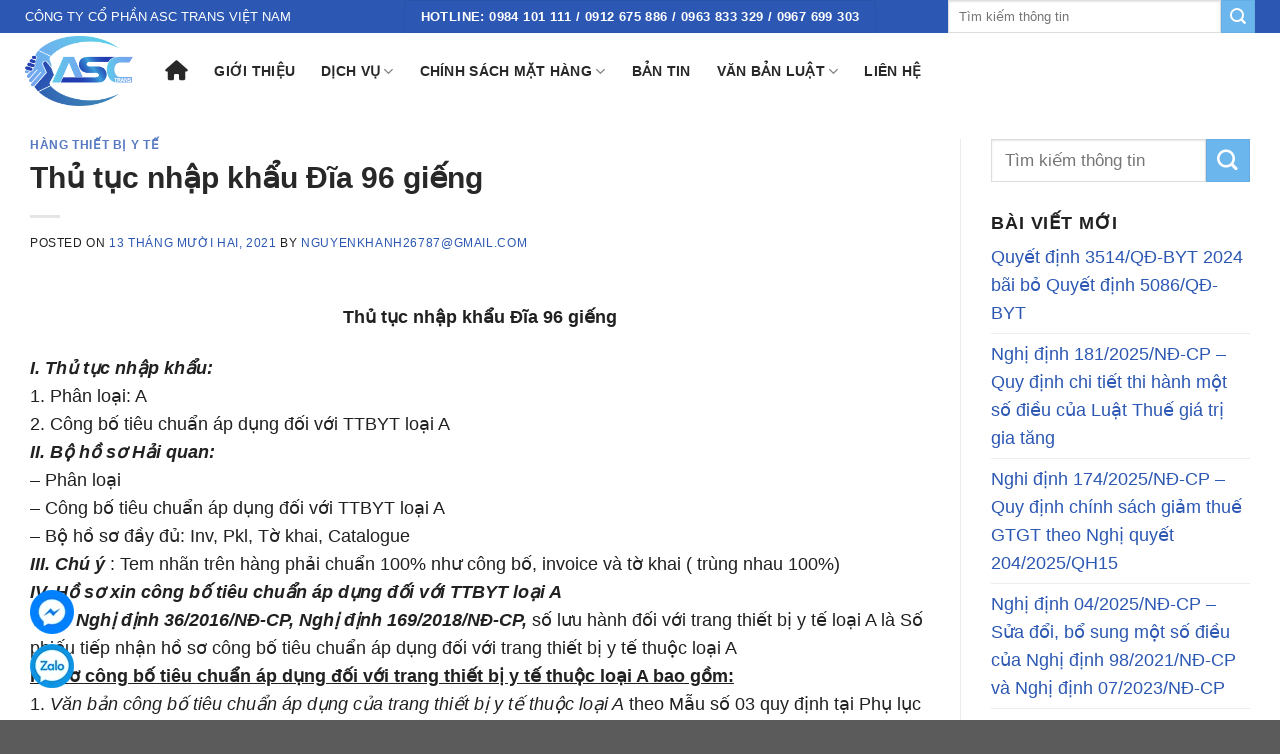

--- FILE ---
content_type: text/html; charset=UTF-8
request_url: https://thutucyte.com.vn/thu-tuc-nhap-khau-dia-96-gieng/
body_size: 21314
content:
<!DOCTYPE html>
<!--[if IE 9 ]> <html lang="vi" prefix="og: https://ogp.me/ns#" class="ie9 loading-site no-js"> <![endif]-->
<!--[if IE 8 ]> <html lang="vi" prefix="og: https://ogp.me/ns#" class="ie8 loading-site no-js"> <![endif]-->
<!--[if (gte IE 9)|!(IE)]><!--><html lang="vi" prefix="og: https://ogp.me/ns#" class="loading-site no-js"> <!--<![endif]-->
<head>
	<meta charset="UTF-8" />
	<link rel="profile" href="https://gmpg.org/xfn/11" />
	<link rel="pingback" href="https://thutucyte.com.vn/xmlrpc.php" />

	<script>(function(html){html.className = html.className.replace(/\bno-js\b/,'js')})(document.documentElement);</script>
<style>
#wpadminbar #wp-admin-bar-wccp_free_top_button .ab-icon:before {
	content: "\f160";
	color: #02CA02;
	top: 3px;
}
#wpadminbar #wp-admin-bar-wccp_free_top_button .ab-icon {
	transform: rotate(45deg);
}
</style>
<meta name="viewport" content="width=device-width, initial-scale=1, maximum-scale=1" />
<!-- Search Engine Optimization by Rank Math - https://s.rankmath.com/home -->
<title>Thủ tục nhập khẩu Đĩa 96 giếng - Công ty Cổ phần ASC Trans Việt Nam</title>
<meta name="description" content="Thủ tục nhập khẩu Đĩa 96 giếng"/>
<meta name="robots" content="index, follow, max-snippet:-1, max-video-preview:-1, max-image-preview:large"/>
<link rel="canonical" href="https://thutucyte.com.vn/thu-tuc-nhap-khau-dia-96-gieng/" />
<meta property="og:locale" content="vi_VN" />
<meta property="og:type" content="article" />
<meta property="og:title" content="Thủ tục nhập khẩu Đĩa 96 giếng - Công ty Cổ phần ASC Trans Việt Nam" />
<meta property="og:description" content="Thủ tục nhập khẩu Đĩa 96 giếng" />
<meta property="og:url" content="https://thutucyte.com.vn/thu-tuc-nhap-khau-dia-96-gieng/" />
<meta property="og:site_name" content="Công ty Cổ phần ASC Trans Việt Nam" />
<meta property="article:section" content="Hàng Thiết bị y tế" />
<meta property="og:updated_time" content="2023-04-25T08:39:18+00:00" />
<meta property="og:image" content="https://thutucyte.com.vn/wp-content/uploads/2021/12/hq-3.jpg" />
<meta property="og:image:secure_url" content="https://thutucyte.com.vn/wp-content/uploads/2021/12/hq-3.jpg" />
<meta property="og:image:width" content="750" />
<meta property="og:image:height" content="403" />
<meta property="og:image:alt" content="Thủ tục nhập khẩu Đĩa 96 giếng" />
<meta property="og:image:type" content="image/jpeg" />
<meta property="article:published_time" content="2021-12-13T04:12:27+00:00" />
<meta property="article:modified_time" content="2023-04-25T08:39:18+00:00" />
<meta name="twitter:card" content="summary_large_image" />
<meta name="twitter:title" content="Thủ tục nhập khẩu Đĩa 96 giếng - Công ty Cổ phần ASC Trans Việt Nam" />
<meta name="twitter:description" content="Thủ tục nhập khẩu Đĩa 96 giếng" />
<meta name="twitter:image" content="https://thutucyte.com.vn/wp-content/uploads/2021/12/hq-3.jpg" />
<meta name="twitter:label1" content="Written by" />
<meta name="twitter:data1" content="nguyenkhanh26787@gmail.com" />
<meta name="twitter:label2" content="Time to read" />
<meta name="twitter:data2" content="6 minutes" />
<script type="application/ld+json" class="rank-math-schema">{"@context":"https://schema.org","@graph":[{"@type":["Person","Organization"],"@id":"https://thutucyte.com.vn/#person","name":"admin","logo":{"@type":"ImageObject","@id":"https://thutucyte.com.vn/#logo","url":"https://thutucyte.com.vn/wp-content/uploads/2021/10/Logo-ASC.png","contentUrl":"https://thutucyte.com.vn/wp-content/uploads/2021/10/Logo-ASC.png","caption":"admin","inLanguage":"vi","width":"767","height":"495"},"image":{"@type":"ImageObject","@id":"https://thutucyte.com.vn/#logo","url":"https://thutucyte.com.vn/wp-content/uploads/2021/10/Logo-ASC.png","contentUrl":"https://thutucyte.com.vn/wp-content/uploads/2021/10/Logo-ASC.png","caption":"admin","inLanguage":"vi","width":"767","height":"495"}},{"@type":"WebSite","@id":"https://thutucyte.com.vn/#website","url":"https://thutucyte.com.vn","name":"admin","publisher":{"@id":"https://thutucyte.com.vn/#person"},"inLanguage":"vi"},{"@type":"ImageObject","@id":"https://thutucyte.com.vn/wp-content/uploads/2021/12/hq-3.jpg","url":"https://thutucyte.com.vn/wp-content/uploads/2021/12/hq-3.jpg","width":"750","height":"403","inLanguage":"vi"},{"@type":"WebPage","@id":"https://thutucyte.com.vn/thu-tuc-nhap-khau-dia-96-gieng/#webpage","url":"https://thutucyte.com.vn/thu-tuc-nhap-khau-dia-96-gieng/","name":"Th\u1ee7 t\u1ee5c nh\u1eadp kh\u1ea9u \u0110\u0129a 96 gi\u1ebfng - C\u00f4ng ty C\u1ed5 ph\u1ea7n ASC Trans Vi\u1ec7t Nam","datePublished":"2021-12-13T04:12:27+00:00","dateModified":"2023-04-25T08:39:18+00:00","isPartOf":{"@id":"https://thutucyte.com.vn/#website"},"primaryImageOfPage":{"@id":"https://thutucyte.com.vn/wp-content/uploads/2021/12/hq-3.jpg"},"inLanguage":"vi"},{"@type":"Person","@id":"https://thutucyte.com.vn/author/nguyenkhanh26787gmail-com/","name":"nguyenkhanh26787@gmail.com","url":"https://thutucyte.com.vn/author/nguyenkhanh26787gmail-com/","image":{"@type":"ImageObject","@id":"https://secure.gravatar.com/avatar/2b01b36385cf634d660f0022b7f5bcc9?s=96&amp;d=mm&amp;r=g","url":"https://secure.gravatar.com/avatar/2b01b36385cf634d660f0022b7f5bcc9?s=96&amp;d=mm&amp;r=g","caption":"nguyenkhanh26787@gmail.com","inLanguage":"vi"},"sameAs":["https://admin"]},{"@type":"BlogPosting","headline":"Th\u1ee7 t\u1ee5c nh\u1eadp kh\u1ea9u \u0110\u0129a 96 gi\u1ebfng - C\u00f4ng ty C\u1ed5 ph\u1ea7n ASC Trans Vi\u1ec7t Nam","keywords":"Th\u1ee7 t\u1ee5c nh\u1eadp kh\u1ea9u \u0110\u0129a 96 gi\u1ebfng","datePublished":"2021-12-13T04:12:27+00:00","dateModified":"2023-04-25T08:39:18+00:00","articleSection":"H\u00e0ng Thi\u1ebft b\u1ecb y t\u1ebf","author":{"@id":"https://thutucyte.com.vn/author/nguyenkhanh26787gmail-com/"},"publisher":{"@id":"https://thutucyte.com.vn/#person"},"description":"Th\u1ee7 t\u1ee5c nh\u1eadp kh\u1ea9u \u0110\u0129a 96 gi\u1ebfng","name":"Th\u1ee7 t\u1ee5c nh\u1eadp kh\u1ea9u \u0110\u0129a 96 gi\u1ebfng - C\u00f4ng ty C\u1ed5 ph\u1ea7n ASC Trans Vi\u1ec7t Nam","@id":"https://thutucyte.com.vn/thu-tuc-nhap-khau-dia-96-gieng/#richSnippet","isPartOf":{"@id":"https://thutucyte.com.vn/thu-tuc-nhap-khau-dia-96-gieng/#webpage"},"image":{"@id":"https://thutucyte.com.vn/wp-content/uploads/2021/12/hq-3.jpg"},"inLanguage":"vi","mainEntityOfPage":{"@id":"https://thutucyte.com.vn/thu-tuc-nhap-khau-dia-96-gieng/#webpage"}}]}</script>
<!-- /Rank Math WordPress SEO plugin -->

<link rel='dns-prefetch' href='//fonts.googleapis.com' />
<link rel="alternate" type="application/rss+xml" title="Dòng thông tin Công ty Cổ phần ASC Trans Việt Nam &raquo;" href="https://thutucyte.com.vn/feed/" />
<link rel="alternate" type="application/rss+xml" title="Dòng phản hồi Công ty Cổ phần ASC Trans Việt Nam &raquo;" href="https://thutucyte.com.vn/comments/feed/" />
<script type="text/javascript">
window._wpemojiSettings = {"baseUrl":"https:\/\/s.w.org\/images\/core\/emoji\/14.0.0\/72x72\/","ext":".png","svgUrl":"https:\/\/s.w.org\/images\/core\/emoji\/14.0.0\/svg\/","svgExt":".svg","source":{"concatemoji":"https:\/\/thutucyte.com.vn\/wp-includes\/js\/wp-emoji-release.min.js?ver=6.1.9"}};
/*! This file is auto-generated */
!function(e,a,t){var n,r,o,i=a.createElement("canvas"),p=i.getContext&&i.getContext("2d");function s(e,t){var a=String.fromCharCode,e=(p.clearRect(0,0,i.width,i.height),p.fillText(a.apply(this,e),0,0),i.toDataURL());return p.clearRect(0,0,i.width,i.height),p.fillText(a.apply(this,t),0,0),e===i.toDataURL()}function c(e){var t=a.createElement("script");t.src=e,t.defer=t.type="text/javascript",a.getElementsByTagName("head")[0].appendChild(t)}for(o=Array("flag","emoji"),t.supports={everything:!0,everythingExceptFlag:!0},r=0;r<o.length;r++)t.supports[o[r]]=function(e){if(p&&p.fillText)switch(p.textBaseline="top",p.font="600 32px Arial",e){case"flag":return s([127987,65039,8205,9895,65039],[127987,65039,8203,9895,65039])?!1:!s([55356,56826,55356,56819],[55356,56826,8203,55356,56819])&&!s([55356,57332,56128,56423,56128,56418,56128,56421,56128,56430,56128,56423,56128,56447],[55356,57332,8203,56128,56423,8203,56128,56418,8203,56128,56421,8203,56128,56430,8203,56128,56423,8203,56128,56447]);case"emoji":return!s([129777,127995,8205,129778,127999],[129777,127995,8203,129778,127999])}return!1}(o[r]),t.supports.everything=t.supports.everything&&t.supports[o[r]],"flag"!==o[r]&&(t.supports.everythingExceptFlag=t.supports.everythingExceptFlag&&t.supports[o[r]]);t.supports.everythingExceptFlag=t.supports.everythingExceptFlag&&!t.supports.flag,t.DOMReady=!1,t.readyCallback=function(){t.DOMReady=!0},t.supports.everything||(n=function(){t.readyCallback()},a.addEventListener?(a.addEventListener("DOMContentLoaded",n,!1),e.addEventListener("load",n,!1)):(e.attachEvent("onload",n),a.attachEvent("onreadystatechange",function(){"complete"===a.readyState&&t.readyCallback()})),(e=t.source||{}).concatemoji?c(e.concatemoji):e.wpemoji&&e.twemoji&&(c(e.twemoji),c(e.wpemoji)))}(window,document,window._wpemojiSettings);
</script>
<style type="text/css">
img.wp-smiley,
img.emoji {
	display: inline !important;
	border: none !important;
	box-shadow: none !important;
	height: 1em !important;
	width: 1em !important;
	margin: 0 0.07em !important;
	vertical-align: -0.1em !important;
	background: none !important;
	padding: 0 !important;
}
</style>
	<style id='wp-block-library-inline-css' type='text/css'>
:root{--wp-admin-theme-color:#007cba;--wp-admin-theme-color--rgb:0,124,186;--wp-admin-theme-color-darker-10:#006ba1;--wp-admin-theme-color-darker-10--rgb:0,107,161;--wp-admin-theme-color-darker-20:#005a87;--wp-admin-theme-color-darker-20--rgb:0,90,135;--wp-admin-border-width-focus:2px}@media (-webkit-min-device-pixel-ratio:2),(min-resolution:192dpi){:root{--wp-admin-border-width-focus:1.5px}}.wp-element-button{cursor:pointer}:root{--wp--preset--font-size--normal:16px;--wp--preset--font-size--huge:42px}:root .has-very-light-gray-background-color{background-color:#eee}:root .has-very-dark-gray-background-color{background-color:#313131}:root .has-very-light-gray-color{color:#eee}:root .has-very-dark-gray-color{color:#313131}:root .has-vivid-green-cyan-to-vivid-cyan-blue-gradient-background{background:linear-gradient(135deg,#00d084,#0693e3)}:root .has-purple-crush-gradient-background{background:linear-gradient(135deg,#34e2e4,#4721fb 50%,#ab1dfe)}:root .has-hazy-dawn-gradient-background{background:linear-gradient(135deg,#faaca8,#dad0ec)}:root .has-subdued-olive-gradient-background{background:linear-gradient(135deg,#fafae1,#67a671)}:root .has-atomic-cream-gradient-background{background:linear-gradient(135deg,#fdd79a,#004a59)}:root .has-nightshade-gradient-background{background:linear-gradient(135deg,#330968,#31cdcf)}:root .has-midnight-gradient-background{background:linear-gradient(135deg,#020381,#2874fc)}.has-regular-font-size{font-size:1em}.has-larger-font-size{font-size:2.625em}.has-normal-font-size{font-size:var(--wp--preset--font-size--normal)}.has-huge-font-size{font-size:var(--wp--preset--font-size--huge)}.has-text-align-center{text-align:center}.has-text-align-left{text-align:left}.has-text-align-right{text-align:right}#end-resizable-editor-section{display:none}.aligncenter{clear:both}.items-justified-left{justify-content:flex-start}.items-justified-center{justify-content:center}.items-justified-right{justify-content:flex-end}.items-justified-space-between{justify-content:space-between}.screen-reader-text{border:0;clip:rect(1px,1px,1px,1px);-webkit-clip-path:inset(50%);clip-path:inset(50%);height:1px;margin:-1px;overflow:hidden;padding:0;position:absolute;width:1px;word-wrap:normal!important}.screen-reader-text:focus{background-color:#ddd;clip:auto!important;-webkit-clip-path:none;clip-path:none;color:#444;display:block;font-size:1em;height:auto;left:5px;line-height:normal;padding:15px 23px 14px;text-decoration:none;top:5px;width:auto;z-index:100000}html :where(.has-border-color){border-style:solid}html :where([style*=border-top-color]){border-top-style:solid}html :where([style*=border-right-color]){border-right-style:solid}html :where([style*=border-bottom-color]){border-bottom-style:solid}html :where([style*=border-left-color]){border-left-style:solid}html :where([style*=border-width]){border-style:solid}html :where([style*=border-top-width]){border-top-style:solid}html :where([style*=border-right-width]){border-right-style:solid}html :where([style*=border-bottom-width]){border-bottom-style:solid}html :where([style*=border-left-width]){border-left-style:solid}html :where(img[class*=wp-image-]){height:auto;max-width:100%}figure{margin:0 0 1em}
</style>
<link rel='stylesheet' id='classic-theme-styles-css' href='https://thutucyte.com.vn/wp-includes/css/classic-themes.min.css?ver=1' type='text/css' media='all' />
<link rel='stylesheet' id='flatsome-main-css' href='https://thutucyte.com.vn/wp-content/themes/flatsome/assets/css/flatsome.css?ver=3.14.2' type='text/css' media='all' />
<style id='flatsome-main-inline-css' type='text/css'>
@font-face {
				font-family: "fl-icons";
				font-display: block;
				src: url(https://thutucyte.com.vn/wp-content/themes/flatsome/assets/css/icons/fl-icons.eot?v=3.14.2);
				src:
					url(https://thutucyte.com.vn/wp-content/themes/flatsome/assets/css/icons/fl-icons.eot#iefix?v=3.14.2) format("embedded-opentype"),
					url(https://thutucyte.com.vn/wp-content/themes/flatsome/assets/css/icons/fl-icons.woff2?v=3.14.2) format("woff2"),
					url(https://thutucyte.com.vn/wp-content/themes/flatsome/assets/css/icons/fl-icons.ttf?v=3.14.2) format("truetype"),
					url(https://thutucyte.com.vn/wp-content/themes/flatsome/assets/css/icons/fl-icons.woff?v=3.14.2) format("woff"),
					url(https://thutucyte.com.vn/wp-content/themes/flatsome/assets/css/icons/fl-icons.svg?v=3.14.2#fl-icons) format("svg");
			}
</style>
<link rel='stylesheet' id='flatsome-style-css' href='https://thutucyte.com.vn/wp-content/themes/flatsome/style.css?ver=3.14.2' type='text/css' media='all' />
<link rel='stylesheet' id='flatsome-googlefonts-css' href='//fonts.googleapis.com/css?family=-apple-system%2C+BlinkMacSystemFont%2C+%22Segoe+UI%22%2C+Roboto%2C+Oxygen-Sans%2C+Ubuntu%2C+Cantarell%2C+%22Helvetica+Neue%22%2C+sans-serif%3Aregular%2C700%2Cregular%2C700%7CDancing+Script%3Aregular%2C400&#038;display=swap&#038;ver=3.9' type='text/css' media='all' />
<script type='text/javascript' src='https://thutucyte.com.vn/wp-includes/js/jquery/jquery.min.js?ver=3.6.1' id='jquery-core-js'></script>
<script type='text/javascript' src='https://thutucyte.com.vn/wp-includes/js/jquery/jquery-migrate.min.js?ver=3.3.2' id='jquery-migrate-js'></script>
<link rel="https://api.w.org/" href="https://thutucyte.com.vn/wp-json/" /><link rel="alternate" type="application/json" href="https://thutucyte.com.vn/wp-json/wp/v2/posts/3997" /><link rel="EditURI" type="application/rsd+xml" title="RSD" href="https://thutucyte.com.vn/xmlrpc.php?rsd" />
<link rel="wlwmanifest" type="application/wlwmanifest+xml" href="https://thutucyte.com.vn/wp-includes/wlwmanifest.xml" />
<meta name="generator" content="WordPress 6.1.9" />
<link rel='shortlink' href='https://thutucyte.com.vn/?p=3997' />
<link rel="alternate" type="application/json+oembed" href="https://thutucyte.com.vn/wp-json/oembed/1.0/embed?url=https%3A%2F%2Fthutucyte.com.vn%2Fthu-tuc-nhap-khau-dia-96-gieng%2F" />
<link rel="alternate" type="text/xml+oembed" href="https://thutucyte.com.vn/wp-json/oembed/1.0/embed?url=https%3A%2F%2Fthutucyte.com.vn%2Fthu-tuc-nhap-khau-dia-96-gieng%2F&#038;format=xml" />
<script id="wpcp_disable_selection" type="text/javascript">
var image_save_msg='You are not allowed to save images!';
	var no_menu_msg='Context Menu disabled!';
	var smessage = "Content is protected !!";

function disableEnterKey(e)
{
	var elemtype = e.target.tagName;
	
	elemtype = elemtype.toUpperCase();
	
	if (elemtype == "TEXT" || elemtype == "TEXTAREA" || elemtype == "INPUT" || elemtype == "PASSWORD" || elemtype == "SELECT" || elemtype == "OPTION" || elemtype == "EMBED")
	{
		elemtype = 'TEXT';
	}
	
	if (e.ctrlKey){
     var key;
     if(window.event)
          key = window.event.keyCode;     //IE
     else
          key = e.which;     //firefox (97)
    //if (key != 17) alert(key);
     if (elemtype!= 'TEXT' && (key == 97 || key == 65 || key == 67 || key == 99 || key == 88 || key == 120 || key == 26 || key == 85  || key == 86 || key == 83 || key == 43 || key == 73))
     {
		if(wccp_free_iscontenteditable(e)) return true;
		show_wpcp_message('You are not allowed to copy content or view source');
		return false;
     }else
     	return true;
     }
}


/*For contenteditable tags*/
function wccp_free_iscontenteditable(e)
{
	var e = e || window.event; // also there is no e.target property in IE. instead IE uses window.event.srcElement
  	
	var target = e.target || e.srcElement;

	var elemtype = e.target.nodeName;
	
	elemtype = elemtype.toUpperCase();
	
	var iscontenteditable = "false";
		
	if(typeof target.getAttribute!="undefined" ) iscontenteditable = target.getAttribute("contenteditable"); // Return true or false as string
	
	var iscontenteditable2 = false;
	
	if(typeof target.isContentEditable!="undefined" ) iscontenteditable2 = target.isContentEditable; // Return true or false as boolean

	if(target.parentElement.isContentEditable) iscontenteditable2 = true;
	
	if (iscontenteditable == "true" || iscontenteditable2 == true)
	{
		if(typeof target.style!="undefined" ) target.style.cursor = "text";
		
		return true;
	}
}

////////////////////////////////////
function disable_copy(e)
{	
	var e = e || window.event; // also there is no e.target property in IE. instead IE uses window.event.srcElement
	
	var elemtype = e.target.tagName;
	
	elemtype = elemtype.toUpperCase();
	
	if (elemtype == "TEXT" || elemtype == "TEXTAREA" || elemtype == "INPUT" || elemtype == "PASSWORD" || elemtype == "SELECT" || elemtype == "OPTION" || elemtype == "EMBED")
	{
		elemtype = 'TEXT';
	}
	
	if(wccp_free_iscontenteditable(e)) return true;
	
	var isSafari = /Safari/.test(navigator.userAgent) && /Apple Computer/.test(navigator.vendor);
	
	var checker_IMG = '';
	if (elemtype == "IMG" && checker_IMG == 'checked' && e.detail >= 2) {show_wpcp_message(alertMsg_IMG);return false;}
	if (elemtype != "TEXT")
	{
		if (smessage !== "" && e.detail == 2)
			show_wpcp_message(smessage);
		
		if (isSafari)
			return true;
		else
			return false;
	}	
}

//////////////////////////////////////////
function disable_copy_ie()
{
	var e = e || window.event;
	var elemtype = window.event.srcElement.nodeName;
	elemtype = elemtype.toUpperCase();
	if(wccp_free_iscontenteditable(e)) return true;
	if (elemtype == "IMG") {show_wpcp_message(alertMsg_IMG);return false;}
	if (elemtype != "TEXT" && elemtype != "TEXTAREA" && elemtype != "INPUT" && elemtype != "PASSWORD" && elemtype != "SELECT" && elemtype != "OPTION" && elemtype != "EMBED")
	{
		return false;
	}
}	
function reEnable()
{
	return true;
}
document.onkeydown = disableEnterKey;
document.onselectstart = disable_copy_ie;
if(navigator.userAgent.indexOf('MSIE')==-1)
{
	document.onmousedown = disable_copy;
	document.onclick = reEnable;
}
function disableSelection(target)
{
    //For IE This code will work
    if (typeof target.onselectstart!="undefined")
    target.onselectstart = disable_copy_ie;
    
    //For Firefox This code will work
    else if (typeof target.style.MozUserSelect!="undefined")
    {target.style.MozUserSelect="none";}
    
    //All other  (ie: Opera) This code will work
    else
    target.onmousedown=function(){return false}
    target.style.cursor = "default";
}
//Calling the JS function directly just after body load
window.onload = function(){disableSelection(document.body);};

//////////////////special for safari Start////////////////
var onlongtouch;
var timer;
var touchduration = 1000; //length of time we want the user to touch before we do something

var elemtype = "";
function touchstart(e) {
	var e = e || window.event;
  // also there is no e.target property in IE.
  // instead IE uses window.event.srcElement
  	var target = e.target || e.srcElement;
	
	elemtype = window.event.srcElement.nodeName;
	
	elemtype = elemtype.toUpperCase();
	
	if(!wccp_pro_is_passive()) e.preventDefault();
	if (!timer) {
		timer = setTimeout(onlongtouch, touchduration);
	}
}

function touchend() {
    //stops short touches from firing the event
    if (timer) {
        clearTimeout(timer);
        timer = null;
    }
	onlongtouch();
}

onlongtouch = function(e) { //this will clear the current selection if anything selected
	
	if (elemtype != "TEXT" && elemtype != "TEXTAREA" && elemtype != "INPUT" && elemtype != "PASSWORD" && elemtype != "SELECT" && elemtype != "EMBED" && elemtype != "OPTION")	
	{
		if (window.getSelection) {
			if (window.getSelection().empty) {  // Chrome
			window.getSelection().empty();
			} else if (window.getSelection().removeAllRanges) {  // Firefox
			window.getSelection().removeAllRanges();
			}
		} else if (document.selection) {  // IE?
			document.selection.empty();
		}
		return false;
	}
};

document.addEventListener("DOMContentLoaded", function(event) { 
    window.addEventListener("touchstart", touchstart, false);
    window.addEventListener("touchend", touchend, false);
});

function wccp_pro_is_passive() {

  var cold = false,
  hike = function() {};

  try {
	  const object1 = {};
  var aid = Object.defineProperty(object1, 'passive', {
  get() {cold = true}
  });
  window.addEventListener('test', hike, aid);
  window.removeEventListener('test', hike, aid);
  } catch (e) {}

  return cold;
}
/*special for safari End*/
</script>
<script id="wpcp_disable_Right_Click" type="text/javascript">
document.ondragstart = function() { return false;}
	function nocontext(e) {
	   return false;
	}
	document.oncontextmenu = nocontext;
</script>
<style>
.unselectable
{
-moz-user-select:none;
-webkit-user-select:none;
cursor: default;
}
html
{
-webkit-touch-callout: none;
-webkit-user-select: none;
-khtml-user-select: none;
-moz-user-select: none;
-ms-user-select: none;
user-select: none;
-webkit-tap-highlight-color: rgba(0,0,0,0);
}
</style>
<script id="wpcp_css_disable_selection" type="text/javascript">
var e = document.getElementsByTagName('body')[0];
if(e)
{
	e.setAttribute('unselectable',"on");
}
</script>
<style>.bg{opacity: 0; transition: opacity 1s; -webkit-transition: opacity 1s;} .bg-loaded{opacity: 1;}</style><!--[if IE]><link rel="stylesheet" type="text/css" href="https://thutucyte.com.vn/wp-content/themes/flatsome/assets/css/ie-fallback.css"><script src="//cdnjs.cloudflare.com/ajax/libs/html5shiv/3.6.1/html5shiv.js"></script><script>var head = document.getElementsByTagName('head')[0],style = document.createElement('style');style.type = 'text/css';style.styleSheet.cssText = ':before,:after{content:none !important';head.appendChild(style);setTimeout(function(){head.removeChild(style);}, 0);</script><script src="https://thutucyte.com.vn/wp-content/themes/flatsome/assets/libs/ie-flexibility.js"></script><![endif]--><link href="https://thutucyte.com.vn/font-icon/css/all.css" rel="stylesheet">

<link rel="icon" type="image/png" href="https://thutucyte.com.vn/wp-content/uploads/2021/10/favicon-ASC.png">

<!-- Google Tag Manager -->
<script>(function(w,d,s,l,i){w[l]=w[l]||[];w[l].push({'gtm.start':
new Date().getTime(),event:'gtm.js'});var f=d.getElementsByTagName(s)[0],
j=d.createElement(s),dl=l!='dataLayer'?'&l='+l:'';j.async=true;j.src=
'https://www.googletagmanager.com/gtm.js?id='+i+dl;f.parentNode.insertBefore(j,f);
})(window,document,'script','dataLayer','GTM-P29T2DH');</script>
<!-- End Google Tag Manager -->


<style>
.giuseart-mobile-contact-bar{
display:none 
}
.giuseart-pc-contact-bar{
left: 30px;
bottom: 30px;
position: fixed;
z-index: 998;
margin-bottom:0
}
.giuseart-pc-contact-bar li{
width: 44px;
height: 46px;
overflow: hidden;
 margin-bottom: 0;
list-style: none;
}
.giuseart-pc-contact-bar li.facebook{
margin-bottom: 8px;
background: url(https://giuseart.com/wp-content/uploads/2020/03/fb.png);
background-repeat: no-repeat;
}
.giuseart-pc-contact-bar li.zalo{
background: url(https://giuseart.com/wp-content/uploads/2020/03/zl.png);    background-repeat: no-repeat;
}
.giuseart-pc-contact-bar li a{
display: block;
width: 44px;
height: 44px;
}
 
@media only screen and (max-width: 499px) {
.giuseart-pc-contact-bar{
display:none
}
.giuseart-mobile-contact-bar{
left: 10px;
bottom: 10px;
position: fixed;
z-index: 998;
margin-bottom:0;
display:block !Important
}
.giuseart-mobile-contact-bar li{
display:inline-block;
float:left;
margin-right:7px;
list-style:none
}
.giuseart-mobile-contact-bar li.facebook{
margin-bottom: 8px;
background: url(https://giuseart.com/wp-content/uploads/2020/03/fb.png);
background-repeat: no-repeat;
}
.giuseart-mobile-contact-bar li.zalo{
background: url(https://giuseart.com/wp-content/uploads/2020/03/zl.png);    background-repeat: no-repeat;
}
.giuseart-mobile-contact-bar li a{
display: block;
width: 44px;
height: 44px;}
.giuseart-mobile-contact-bar li.hotline {
background: url(https://giuseart.com/wp-content/uploads/2020/03/p2.gif);
background-repeat: no-repeat;
background-size: 44px;
}
}
 
</style>
<ul class="giuseart-pc-contact-bar">
<li class="facebook">
<a href="https://www.facebook.com/messages/t/1240962329271925" target="_blank" rel="nofollow"></a>
</li>
<li class="zalo">
<a href="https://zalo.me/0984101111" target="_blank" rel="nofollow"></a>
</li>
</ul>
 
<ul class="giuseart-mobile-contact-bar">
<li class="facebook">
<a href="https://www.facebook.com/messages/t/1240962329271925" target="_blank" rel="nofollow"></a>
</li>
<li class="zalo">
<a href="https://zalo.me/0984101111" target="_blank" rel="nofollow"></a>
</li>
<li class="hotline">
<a href="tel:0984101111" target="_blank" rel="nofollow"></a>
</li>
</ul>
<link rel="icon" href="https://thutucyte.com.vn/wp-content/uploads/2021/10/cropped-favicon-ASC-32x32.png" sizes="32x32" />
<link rel="icon" href="https://thutucyte.com.vn/wp-content/uploads/2021/10/cropped-favicon-ASC-192x192.png" sizes="192x192" />
<link rel="apple-touch-icon" href="https://thutucyte.com.vn/wp-content/uploads/2021/10/cropped-favicon-ASC-180x180.png" />
<meta name="msapplication-TileImage" content="https://thutucyte.com.vn/wp-content/uploads/2021/10/cropped-favicon-ASC-270x270.png" />
<style id="custom-css" type="text/css">:root {--primary-color: #2c58b3;}.full-width .ubermenu-nav, .container, .row{max-width: 1260px}.row.row-collapse{max-width: 1230px}.row.row-small{max-width: 1252.5px}.row.row-large{max-width: 1290px}.header-main{height: 76px}#logo img{max-height: 76px}#logo{width:110px;}#logo img{padding:3px 0;}.header-top{min-height: 30px}.transparent .header-main{height: 90px}.transparent #logo img{max-height: 90px}.has-transparent + .page-title:first-of-type,.has-transparent + #main > .page-title,.has-transparent + #main > div > .page-title,.has-transparent + #main .page-header-wrapper:first-of-type .page-title{padding-top: 120px;}.header.show-on-scroll,.stuck .header-main{height:70px!important}.stuck #logo img{max-height: 70px!important}.search-form{ width: 81%;}.header-bottom {background-color: #f1f1f1}.header-main .nav > li > a{line-height: 16px }@media (max-width: 549px) {.header-main{height: 70px}#logo img{max-height: 70px}}/* Color */.accordion-title.active, .has-icon-bg .icon .icon-inner,.logo a, .primary.is-underline, .primary.is-link, .badge-outline .badge-inner, .nav-outline > li.active> a,.nav-outline >li.active > a, .cart-icon strong,[data-color='primary'], .is-outline.primary{color: #2c58b3;}/* Color !important */[data-text-color="primary"]{color: #2c58b3!important;}/* Background Color */[data-text-bg="primary"]{background-color: #2c58b3;}/* Background */.scroll-to-bullets a,.featured-title, .label-new.menu-item > a:after, .nav-pagination > li > .current,.nav-pagination > li > span:hover,.nav-pagination > li > a:hover,.has-hover:hover .badge-outline .badge-inner,button[type="submit"], .button.wc-forward:not(.checkout):not(.checkout-button), .button.submit-button, .button.primary:not(.is-outline),.featured-table .title,.is-outline:hover, .has-icon:hover .icon-label,.nav-dropdown-bold .nav-column li > a:hover, .nav-dropdown.nav-dropdown-bold > li > a:hover, .nav-dropdown-bold.dark .nav-column li > a:hover, .nav-dropdown.nav-dropdown-bold.dark > li > a:hover, .is-outline:hover, .tagcloud a:hover,.grid-tools a, input[type='submit']:not(.is-form), .box-badge:hover .box-text, input.button.alt,.nav-box > li > a:hover,.nav-box > li.active > a,.nav-pills > li.active > a ,.current-dropdown .cart-icon strong, .cart-icon:hover strong, .nav-line-bottom > li > a:before, .nav-line-grow > li > a:before, .nav-line > li > a:before,.banner, .header-top, .slider-nav-circle .flickity-prev-next-button:hover svg, .slider-nav-circle .flickity-prev-next-button:hover .arrow, .primary.is-outline:hover, .button.primary:not(.is-outline), input[type='submit'].primary, input[type='submit'].primary, input[type='reset'].button, input[type='button'].primary, .badge-inner{background-color: #2c58b3;}/* Border */.nav-vertical.nav-tabs > li.active > a,.scroll-to-bullets a.active,.nav-pagination > li > .current,.nav-pagination > li > span:hover,.nav-pagination > li > a:hover,.has-hover:hover .badge-outline .badge-inner,.accordion-title.active,.featured-table,.is-outline:hover, .tagcloud a:hover,blockquote, .has-border, .cart-icon strong:after,.cart-icon strong,.blockUI:before, .processing:before,.loading-spin, .slider-nav-circle .flickity-prev-next-button:hover svg, .slider-nav-circle .flickity-prev-next-button:hover .arrow, .primary.is-outline:hover{border-color: #2c58b3}.nav-tabs > li.active > a{border-top-color: #2c58b3}.widget_shopping_cart_content .blockUI.blockOverlay:before { border-left-color: #2c58b3 }.woocommerce-checkout-review-order .blockUI.blockOverlay:before { border-left-color: #2c58b3 }/* Fill */.slider .flickity-prev-next-button:hover svg,.slider .flickity-prev-next-button:hover .arrow{fill: #2c58b3;}/* Background Color */[data-icon-label]:after, .secondary.is-underline:hover,.secondary.is-outline:hover,.icon-label,.button.secondary:not(.is-outline),.button.alt:not(.is-outline), .badge-inner.on-sale, .button.checkout, .single_add_to_cart_button, .current .breadcrumb-step{ background-color:#6bb6ed; }[data-text-bg="secondary"]{background-color: #6bb6ed;}/* Color */.secondary.is-underline,.secondary.is-link, .secondary.is-outline,.stars a.active, .star-rating:before, .woocommerce-page .star-rating:before,.star-rating span:before, .color-secondary{color: #6bb6ed}/* Color !important */[data-text-color="secondary"]{color: #6bb6ed!important;}/* Border */.secondary.is-outline:hover{border-color:#6bb6ed}.success.is-underline:hover,.success.is-outline:hover,.success{background-color: #fa710f}.success-color, .success.is-link, .success.is-outline{color: #fa710f;}.success-border{border-color: #fa710f!important;}/* Color !important */[data-text-color="success"]{color: #fa710f!important;}/* Background Color */[data-text-bg="success"]{background-color: #fa710f;}body{font-size: 111%;}@media screen and (max-width: 549px){body{font-size: 100%;}}body{font-family:"-apple-system, BlinkMacSystemFont, "Segoe UI", Roboto, Oxygen-Sans, Ubuntu, Cantarell, "Helvetica Neue", sans-serif", sans-serif}body{font-weight: 0}body{color: #212121}.nav > li > a {font-family:"-apple-system, BlinkMacSystemFont, "Segoe UI", Roboto, Oxygen-Sans, Ubuntu, Cantarell, "Helvetica Neue", sans-serif", sans-serif;}.mobile-sidebar-levels-2 .nav > li > ul > li > a {font-family:"-apple-system, BlinkMacSystemFont, "Segoe UI", Roboto, Oxygen-Sans, Ubuntu, Cantarell, "Helvetica Neue", sans-serif", sans-serif;}.nav > li > a {font-weight: 700;}.mobile-sidebar-levels-2 .nav > li > ul > li > a {font-weight: 700;}h1,h2,h3,h4,h5,h6,.heading-font, .off-canvas-center .nav-sidebar.nav-vertical > li > a{font-family: "-apple-system, BlinkMacSystemFont, "Segoe UI", Roboto, Oxygen-Sans, Ubuntu, Cantarell, "Helvetica Neue", sans-serif", sans-serif;}h1,h2,h3,h4,h5,h6,.heading-font,.banner h1,.banner h2{font-weight: 700;}h1,h2,h3,h4,h5,h6,.heading-font{color: #282828;}.alt-font{font-family: "Dancing Script", sans-serif;}.alt-font{font-weight: 400!important;}.header:not(.transparent) .header-nav-main.nav > li > a {color: #282828;}.header:not(.transparent) .header-nav-main.nav > li > a:hover,.header:not(.transparent) .header-nav-main.nav > li.active > a,.header:not(.transparent) .header-nav-main.nav > li.current > a,.header:not(.transparent) .header-nav-main.nav > li > a.active,.header:not(.transparent) .header-nav-main.nav > li > a.current{color: #2c58b3;}.header-nav-main.nav-line-bottom > li > a:before,.header-nav-main.nav-line-grow > li > a:before,.header-nav-main.nav-line > li > a:before,.header-nav-main.nav-box > li > a:hover,.header-nav-main.nav-box > li.active > a,.header-nav-main.nav-pills > li > a:hover,.header-nav-main.nav-pills > li.active > a{color:#FFF!important;background-color: #2c58b3;}a{color: #2c58b3;}a:hover{color: #6bb6ed;}.tagcloud a:hover{border-color: #6bb6ed;background-color: #6bb6ed;}.footer-1{background-color: #0079ad}.label-new.menu-item > a:after{content:"New";}.label-hot.menu-item > a:after{content:"Hot";}.label-sale.menu-item > a:after{content:"Sale";}.label-popular.menu-item > a:after{content:"Popular";}</style>		<style type="text/css" id="wp-custom-css">
			.box-blog-post .is-divider {display:none}
.widget .is-divider {display:none}
.nav>li>a, .nav-dropdown>li>a, .nav-column>li>a {color:#2c58b3}
		</style>
		</head>

<body data-rsssl=1 class="post-template-default single single-post postid-3997 single-format-standard unselectable lightbox nav-dropdown-has-arrow nav-dropdown-has-shadow nav-dropdown-has-border">

<!-- Google Tag Manager (noscript) -->
<noscript><iframe src="https://www.googletagmanager.com/ns.html?id=GTM-P29T2DH"
height="0" width="0" style="display:none;visibility:hidden"></iframe></noscript>
<!-- End Google Tag Manager (noscript) --><svg xmlns="http://www.w3.org/2000/svg" viewBox="0 0 0 0" width="0" height="0" focusable="false" role="none" style="visibility: hidden; position: absolute; left: -9999px; overflow: hidden;" ><defs><filter id="wp-duotone-dark-grayscale"><feColorMatrix color-interpolation-filters="sRGB" type="matrix" values=" .299 .587 .114 0 0 .299 .587 .114 0 0 .299 .587 .114 0 0 .299 .587 .114 0 0 " /><feComponentTransfer color-interpolation-filters="sRGB" ><feFuncR type="table" tableValues="0 0.49803921568627" /><feFuncG type="table" tableValues="0 0.49803921568627" /><feFuncB type="table" tableValues="0 0.49803921568627" /><feFuncA type="table" tableValues="1 1" /></feComponentTransfer><feComposite in2="SourceGraphic" operator="in" /></filter></defs></svg><svg xmlns="http://www.w3.org/2000/svg" viewBox="0 0 0 0" width="0" height="0" focusable="false" role="none" style="visibility: hidden; position: absolute; left: -9999px; overflow: hidden;" ><defs><filter id="wp-duotone-grayscale"><feColorMatrix color-interpolation-filters="sRGB" type="matrix" values=" .299 .587 .114 0 0 .299 .587 .114 0 0 .299 .587 .114 0 0 .299 .587 .114 0 0 " /><feComponentTransfer color-interpolation-filters="sRGB" ><feFuncR type="table" tableValues="0 1" /><feFuncG type="table" tableValues="0 1" /><feFuncB type="table" tableValues="0 1" /><feFuncA type="table" tableValues="1 1" /></feComponentTransfer><feComposite in2="SourceGraphic" operator="in" /></filter></defs></svg><svg xmlns="http://www.w3.org/2000/svg" viewBox="0 0 0 0" width="0" height="0" focusable="false" role="none" style="visibility: hidden; position: absolute; left: -9999px; overflow: hidden;" ><defs><filter id="wp-duotone-purple-yellow"><feColorMatrix color-interpolation-filters="sRGB" type="matrix" values=" .299 .587 .114 0 0 .299 .587 .114 0 0 .299 .587 .114 0 0 .299 .587 .114 0 0 " /><feComponentTransfer color-interpolation-filters="sRGB" ><feFuncR type="table" tableValues="0.54901960784314 0.98823529411765" /><feFuncG type="table" tableValues="0 1" /><feFuncB type="table" tableValues="0.71764705882353 0.25490196078431" /><feFuncA type="table" tableValues="1 1" /></feComponentTransfer><feComposite in2="SourceGraphic" operator="in" /></filter></defs></svg><svg xmlns="http://www.w3.org/2000/svg" viewBox="0 0 0 0" width="0" height="0" focusable="false" role="none" style="visibility: hidden; position: absolute; left: -9999px; overflow: hidden;" ><defs><filter id="wp-duotone-blue-red"><feColorMatrix color-interpolation-filters="sRGB" type="matrix" values=" .299 .587 .114 0 0 .299 .587 .114 0 0 .299 .587 .114 0 0 .299 .587 .114 0 0 " /><feComponentTransfer color-interpolation-filters="sRGB" ><feFuncR type="table" tableValues="0 1" /><feFuncG type="table" tableValues="0 0.27843137254902" /><feFuncB type="table" tableValues="0.5921568627451 0.27843137254902" /><feFuncA type="table" tableValues="1 1" /></feComponentTransfer><feComposite in2="SourceGraphic" operator="in" /></filter></defs></svg><svg xmlns="http://www.w3.org/2000/svg" viewBox="0 0 0 0" width="0" height="0" focusable="false" role="none" style="visibility: hidden; position: absolute; left: -9999px; overflow: hidden;" ><defs><filter id="wp-duotone-midnight"><feColorMatrix color-interpolation-filters="sRGB" type="matrix" values=" .299 .587 .114 0 0 .299 .587 .114 0 0 .299 .587 .114 0 0 .299 .587 .114 0 0 " /><feComponentTransfer color-interpolation-filters="sRGB" ><feFuncR type="table" tableValues="0 0" /><feFuncG type="table" tableValues="0 0.64705882352941" /><feFuncB type="table" tableValues="0 1" /><feFuncA type="table" tableValues="1 1" /></feComponentTransfer><feComposite in2="SourceGraphic" operator="in" /></filter></defs></svg><svg xmlns="http://www.w3.org/2000/svg" viewBox="0 0 0 0" width="0" height="0" focusable="false" role="none" style="visibility: hidden; position: absolute; left: -9999px; overflow: hidden;" ><defs><filter id="wp-duotone-magenta-yellow"><feColorMatrix color-interpolation-filters="sRGB" type="matrix" values=" .299 .587 .114 0 0 .299 .587 .114 0 0 .299 .587 .114 0 0 .299 .587 .114 0 0 " /><feComponentTransfer color-interpolation-filters="sRGB" ><feFuncR type="table" tableValues="0.78039215686275 1" /><feFuncG type="table" tableValues="0 0.94901960784314" /><feFuncB type="table" tableValues="0.35294117647059 0.47058823529412" /><feFuncA type="table" tableValues="1 1" /></feComponentTransfer><feComposite in2="SourceGraphic" operator="in" /></filter></defs></svg><svg xmlns="http://www.w3.org/2000/svg" viewBox="0 0 0 0" width="0" height="0" focusable="false" role="none" style="visibility: hidden; position: absolute; left: -9999px; overflow: hidden;" ><defs><filter id="wp-duotone-purple-green"><feColorMatrix color-interpolation-filters="sRGB" type="matrix" values=" .299 .587 .114 0 0 .299 .587 .114 0 0 .299 .587 .114 0 0 .299 .587 .114 0 0 " /><feComponentTransfer color-interpolation-filters="sRGB" ><feFuncR type="table" tableValues="0.65098039215686 0.40392156862745" /><feFuncG type="table" tableValues="0 1" /><feFuncB type="table" tableValues="0.44705882352941 0.4" /><feFuncA type="table" tableValues="1 1" /></feComponentTransfer><feComposite in2="SourceGraphic" operator="in" /></filter></defs></svg><svg xmlns="http://www.w3.org/2000/svg" viewBox="0 0 0 0" width="0" height="0" focusable="false" role="none" style="visibility: hidden; position: absolute; left: -9999px; overflow: hidden;" ><defs><filter id="wp-duotone-blue-orange"><feColorMatrix color-interpolation-filters="sRGB" type="matrix" values=" .299 .587 .114 0 0 .299 .587 .114 0 0 .299 .587 .114 0 0 .299 .587 .114 0 0 " /><feComponentTransfer color-interpolation-filters="sRGB" ><feFuncR type="table" tableValues="0.098039215686275 1" /><feFuncG type="table" tableValues="0 0.66274509803922" /><feFuncB type="table" tableValues="0.84705882352941 0.41960784313725" /><feFuncA type="table" tableValues="1 1" /></feComponentTransfer><feComposite in2="SourceGraphic" operator="in" /></filter></defs></svg>
<a class="skip-link screen-reader-text" href="#main">Skip to content</a>

<div id="wrapper">

	
	<header id="header" class="header has-sticky sticky-jump">
		<div class="header-wrapper">
			<div id="top-bar" class="header-top hide-for-sticky nav-dark flex-has-center">
    <div class="flex-row container">
      <div class="flex-col hide-for-medium flex-left">
          <ul class="nav nav-left medium-nav-center nav-small  nav-divided">
              <li class="html custom html_topbar_left">CÔNG TY CỔ PHẦN ASC TRANS VIỆT NAM</li>          </ul>
      </div>

      <div class="flex-col hide-for-medium flex-center">
          <ul class="nav nav-center nav-small  nav-divided">
              <li class="html header-button-1">
	<div class="header-button">
	<a class="button primary"  >
    <span>Hotline: 0984 101 111 / 0912 675 886 / 0963 833 329 / 0967 699 303</span>
  </a>
	</div>
</li>


          </ul>
      </div>

      <div class="flex-col hide-for-medium flex-right">
         <ul class="nav top-bar-nav nav-right nav-small  nav-divided">
              <li class="header-search-form search-form html relative has-icon">
	<div class="header-search-form-wrapper">
		<div class="searchform-wrapper ux-search-box relative is-normal"><form method="get" class="searchform" action="https://thutucyte.com.vn/" role="search">
		<div class="flex-row relative">
			<div class="flex-col flex-grow">
	   	   <input type="search" class="search-field mb-0" name="s" value="" id="s" placeholder="Tìm kiếm thông tin" />
			</div>
			<div class="flex-col">
				<button type="submit" class="ux-search-submit submit-button secondary button icon mb-0" aria-label="Submit">
					<i class="icon-search" ></i>				</button>
			</div>
		</div>
    <div class="live-search-results text-left z-top"></div>
</form>
</div>	</div>
</li>          </ul>
      </div>

            <div class="flex-col show-for-medium flex-grow">
          <ul class="nav nav-center nav-small mobile-nav  nav-divided">
              <li class="html custom html_topbar_left">CÔNG TY CỔ PHẦN ASC TRANS VIỆT NAM</li>          </ul>
      </div>
      
    </div>
</div>
<div id="masthead" class="header-main ">
      <div class="header-inner flex-row container logo-left medium-logo-center" role="navigation">

          <!-- Logo -->
          <div id="logo" class="flex-col logo">
            <!-- Header logo -->
<a href="https://thutucyte.com.vn/" title="Công ty Cổ phần ASC Trans Việt Nam - Cung cấp dịch vụ xuất nhập khẩu và Logistic" rel="home">
    <img width="110" height="76" src="https://thutucyte.com.vn/wp-content/uploads/2021/10/Logo-ASC-1.png" class="header_logo header-logo" alt="Công ty Cổ phần ASC Trans Việt Nam"/><img  width="110" height="76" src="https://thutucyte.com.vn/wp-content/uploads/2021/10/Logo-ASC-1.png" class="header-logo-dark" alt="Công ty Cổ phần ASC Trans Việt Nam"/></a>
          </div>

          <!-- Mobile Left Elements -->
          <div class="flex-col show-for-medium flex-left">
            <ul class="mobile-nav nav nav-left ">
              <li class="nav-icon has-icon">
  		<a href="#" data-open="#main-menu" data-pos="left" data-bg="main-menu-overlay" data-color="" class="is-small" aria-label="Menu" aria-controls="main-menu" aria-expanded="false">
		
		  <i class="icon-menu" ></i>
		  		</a>
	</li>            </ul>
          </div>

          <!-- Left Elements -->
          <div class="flex-col hide-for-medium flex-left
            flex-grow">
            <ul class="header-nav header-nav-main nav nav-left  nav-line-bottom nav-spacing-xlarge nav-uppercase" >
              <li id="menu-item-6687" class="menu-item menu-item-type-post_type menu-item-object-page menu-item-home menu-item-6687 menu-item-design-default"><a href="https://thutucyte.com.vn/" class="nav-top-link"><i class="fa-solid fa-house"></i></a></li>
<li id="menu-item-6688" class="menu-item menu-item-type-post_type menu-item-object-page menu-item-6688 menu-item-design-default"><a href="https://thutucyte.com.vn/gioi-thieu/" class="nav-top-link">Giới thiệu</a></li>
<li id="menu-item-6669" class="menu-item menu-item-type-taxonomy menu-item-object-category menu-item-has-children menu-item-6669 menu-item-design-default has-dropdown"><a href="https://thutucyte.com.vn/chuyen-muc/dich-vu/" class="nav-top-link">Dịch vụ<i class="icon-angle-down" ></i></a>
<ul class="sub-menu nav-dropdown nav-dropdown-default">
	<li id="menu-item-6679" class="menu-item menu-item-type-taxonomy menu-item-object-category menu-item-6679"><a href="https://thutucyte.com.vn/chuyen-muc/dich-vu/van-chuyen-quoc-te/">Vận chuyển quốc tế</a></li>
	<li id="menu-item-6678" class="menu-item menu-item-type-taxonomy menu-item-object-category menu-item-6678"><a href="https://thutucyte.com.vn/chuyen-muc/dich-vu/khai-bao-hai-quan/">Khai báo hải quan</a></li>
	<li id="menu-item-6675" class="menu-item menu-item-type-taxonomy menu-item-object-category menu-item-6675"><a href="https://thutucyte.com.vn/chuyen-muc/dich-vu/giay-phep-tbyt/">Giấy phép TBYT</a></li>
	<li id="menu-item-6676" class="menu-item menu-item-type-taxonomy menu-item-object-category menu-item-6676"><a href="https://thutucyte.com.vn/chuyen-muc/dich-vu/giay-phep-thuc-pham-chuc-nang/">Giấy phép Thực phẩm chức năng</a></li>
	<li id="menu-item-6674" class="menu-item menu-item-type-taxonomy menu-item-object-category menu-item-6674"><a href="https://thutucyte.com.vn/chuyen-muc/dich-vu/giay-phep-my-pham/">Giấy phép Mỹ phẩm</a></li>
	<li id="menu-item-6677" class="menu-item menu-item-type-taxonomy menu-item-object-category menu-item-6677"><a href="https://thutucyte.com.vn/chuyen-muc/dich-vu/giay-phep-vien-thong/">Giấy phép Viễn Thông</a></li>
	<li id="menu-item-6672" class="menu-item menu-item-type-taxonomy menu-item-object-category menu-item-6672"><a href="https://thutucyte.com.vn/chuyen-muc/dich-vu/giay-phep-hang-xuat-ban-pham/">Giấy phép Hàng xuất bản phẩm</a></li>
	<li id="menu-item-6671" class="menu-item menu-item-type-taxonomy menu-item-object-category menu-item-6671"><a href="https://thutucyte.com.vn/chuyen-muc/dich-vu/giay-phep-hang-thuoc-quan-ly-bo-lao-dong/">Giấy phép Hàng thuộc quản lý Bộ Lao động</a></li>
	<li id="menu-item-6670" class="menu-item menu-item-type-taxonomy menu-item-object-category menu-item-6670"><a href="https://thutucyte.com.vn/chuyen-muc/dich-vu/giay-phep-hang-hoa-chat-tien-chat/">Giấy phép Hàng hóa chất, tiền chất</a></li>
	<li id="menu-item-6673" class="menu-item menu-item-type-taxonomy menu-item-object-category menu-item-6673"><a href="https://thutucyte.com.vn/chuyen-muc/dich-vu/giay-phep-khac/">Giấy phép khác</a></li>
</ul>
</li>
<li id="menu-item-6657" class="menu-item menu-item-type-taxonomy menu-item-object-category current-post-ancestor menu-item-has-children menu-item-6657 menu-item-design-default has-dropdown"><a href="https://thutucyte.com.vn/chuyen-muc/chinh-sach-mat-hang/" class="nav-top-link">Chính sách mặt hàng<i class="icon-angle-down" ></i></a>
<ul class="sub-menu nav-dropdown nav-dropdown-default">
	<li id="menu-item-6660" class="menu-item menu-item-type-taxonomy menu-item-object-category current-post-ancestor current-menu-parent current-post-parent menu-item-6660 active"><a href="https://thutucyte.com.vn/chuyen-muc/chinh-sach-mat-hang/hang-thiet-bi-y-te/">Hàng Thiết bị y tế</a></li>
	<li id="menu-item-6661" class="menu-item menu-item-type-taxonomy menu-item-object-category menu-item-6661"><a href="https://thutucyte.com.vn/chuyen-muc/chinh-sach-mat-hang/hang-thuc-pham-chuc-nang/">Hàng Thực phẩm chức năng</a></li>
	<li id="menu-item-6659" class="menu-item menu-item-type-taxonomy menu-item-object-category menu-item-6659"><a href="https://thutucyte.com.vn/chuyen-muc/chinh-sach-mat-hang/hang-my-pham/">Hàng Mỹ phẩm</a></li>
	<li id="menu-item-6663" class="menu-item menu-item-type-taxonomy menu-item-object-category menu-item-6663"><a href="https://thutucyte.com.vn/chuyen-muc/chinh-sach-mat-hang/nhom-hang-thuc-pham-thuong/">Nhóm hàng Thực phẩm thường</a></li>
	<li id="menu-item-6667" class="menu-item menu-item-type-taxonomy menu-item-object-category menu-item-6667"><a href="https://thutucyte.com.vn/chuyen-muc/chinh-sach-mat-hang/thuoc-quan-ly-bo-ld-tbxh/">Thuộc quản lý Bộ LĐ TBXH</a></li>
	<li id="menu-item-6668" class="menu-item menu-item-type-taxonomy menu-item-object-category menu-item-6668"><a href="https://thutucyte.com.vn/chuyen-muc/chinh-sach-mat-hang/thuoc-quan-ly-bo-thong-tin-truyen-thong/">Thuộc quản lý Bộ Thông tin truyền thông</a></li>
	<li id="menu-item-6665" class="menu-item menu-item-type-taxonomy menu-item-object-category menu-item-6665"><a href="https://thutucyte.com.vn/chuyen-muc/chinh-sach-mat-hang/thuoc-quan-ly-bo-khoa-hoc-cong-nghe/">Thuộc quản lý Bộ Khoa học công nghệ</a></li>
	<li id="menu-item-6662" class="menu-item menu-item-type-taxonomy menu-item-object-category menu-item-6662"><a href="https://thutucyte.com.vn/chuyen-muc/chinh-sach-mat-hang/nhom-hang-khac/">Nhóm hàng khác</a></li>
	<li id="menu-item-6664" class="menu-item menu-item-type-taxonomy menu-item-object-category menu-item-6664"><a href="https://thutucyte.com.vn/chuyen-muc/chinh-sach-mat-hang/thue-vat/">Thuế VAT</a></li>
	<li id="menu-item-6658" class="menu-item menu-item-type-taxonomy menu-item-object-category menu-item-6658"><a href="https://thutucyte.com.vn/chuyen-muc/chinh-sach-mat-hang/cong-van-phan-tich-phan-loai/">Phân tích &#8211; Phân loại</a></li>
</ul>
</li>
<li id="menu-item-6656" class="menu-item menu-item-type-taxonomy menu-item-object-category menu-item-6656 menu-item-design-default"><a href="https://thutucyte.com.vn/chuyen-muc/ban-tin/" class="nav-top-link">Bản tin</a></li>
<li id="menu-item-6681" class="menu-item menu-item-type-taxonomy menu-item-object-category menu-item-has-children menu-item-6681 menu-item-design-default has-dropdown"><a href="https://thutucyte.com.vn/chuyen-muc/van-ban-luat/" class="nav-top-link">Văn bản luật<i class="icon-angle-down" ></i></a>
<ul class="sub-menu nav-dropdown nav-dropdown-default">
	<li id="menu-item-6683" class="menu-item menu-item-type-taxonomy menu-item-object-category menu-item-6683"><a href="https://thutucyte.com.vn/chuyen-muc/van-ban-luat/nghi-dinh/">Nghị định</a></li>
	<li id="menu-item-6686" class="menu-item menu-item-type-taxonomy menu-item-object-category menu-item-6686"><a href="https://thutucyte.com.vn/chuyen-muc/van-ban-luat/thong-tu/">Thông tư</a></li>
	<li id="menu-item-6682" class="menu-item menu-item-type-taxonomy menu-item-object-category menu-item-6682"><a href="https://thutucyte.com.vn/chuyen-muc/van-ban-luat/cong-van/">Công văn</a></li>
	<li id="menu-item-6684" class="menu-item menu-item-type-taxonomy menu-item-object-category menu-item-6684"><a href="https://thutucyte.com.vn/chuyen-muc/van-ban-luat/quyet-dinh/">Quyết định</a></li>
	<li id="menu-item-6685" class="menu-item menu-item-type-taxonomy menu-item-object-category menu-item-6685"><a href="https://thutucyte.com.vn/chuyen-muc/van-ban-luat/thong-bao-chi-thi/">Thông báo &#8211; Chỉ thị</a></li>
</ul>
</li>
<li id="menu-item-6689" class="menu-item menu-item-type-post_type menu-item-object-page menu-item-6689 menu-item-design-default"><a href="https://thutucyte.com.vn/lien-he/" class="nav-top-link">Liên hệ</a></li>
            </ul>
          </div>

          <!-- Right Elements -->
          <div class="flex-col hide-for-medium flex-right">
            <ul class="header-nav header-nav-main nav nav-right  nav-line-bottom nav-spacing-xlarge nav-uppercase">
                          </ul>
          </div>

          <!-- Mobile Right Elements -->
          <div class="flex-col show-for-medium flex-right">
            <ul class="mobile-nav nav nav-right ">
                          </ul>
          </div>

      </div>
     
      </div>
<div class="header-bg-container fill"><div class="header-bg-image fill"></div><div class="header-bg-color fill"></div></div>		</div>
	</header>

	
	<main id="main" class="">

<div id="content" class="blog-wrapper blog-single page-wrapper">
	

<div class="row row-large row-divided ">

	<div class="large-9 col">
		


<article id="post-3997" class="post-3997 post type-post status-publish format-standard has-post-thumbnail hentry category-hang-thiet-bi-y-te">
	<div class="article-inner ">
		<header class="entry-header">
	<div class="entry-header-text entry-header-text-top text-left">
		<h6 class="entry-category is-xsmall">
	<a href="https://thutucyte.com.vn/chuyen-muc/chinh-sach-mat-hang/hang-thiet-bi-y-te/" rel="category tag">Hàng Thiết bị y tế</a></h6>

<h1 class="entry-title">Thủ tục nhập khẩu Đĩa 96 giếng</h1>
<div class="entry-divider is-divider small"></div>

	<div class="entry-meta uppercase is-xsmall">
		<span class="posted-on">Posted on <a href="https://thutucyte.com.vn/thu-tuc-nhap-khau-dia-96-gieng/" rel="bookmark"><time class="entry-date published" datetime="2021-12-13T04:12:27+00:00">13 Tháng Mười Hai, 2021</time><time class="updated" datetime="2023-04-25T08:39:18+00:00">25 Tháng Tư, 2023</time></a></span><span class="byline"> by <span class="meta-author vcard"><a class="url fn n" href="https://thutucyte.com.vn/author/nguyenkhanh26787gmail-com/">nguyenkhanh26787@gmail.com</a></span></span>	</div>
	</div>
				</header>
		<div class="entry-content single-page">

	<p style="text-align: center;"><strong>Thủ tục nhập khẩu Đĩa 96 giếng</strong></p>
<div class="o9v6fnle cxmmr5t8 oygrvhab hcukyx3x c1et5uql ii04i59q">
<div dir="auto"><strong><em>I. Thủ tục nhập khẩu:</em></strong></div>
<div dir="auto">1. Phân loại: A</div>
<div dir="auto">2. Công bố tiêu chuẩn áp dụng đối với TTBYT loại A</div>
<div dir="auto"></div>
</div>
<div class="o9v6fnle cxmmr5t8 oygrvhab hcukyx3x c1et5uql ii04i59q">
<div dir="auto"><em><strong>II. Bộ hồ sơ Hải quan:</strong></em></div>
<div dir="auto">– Phân loại</div>
<div dir="auto">– Công bố tiêu chuẩn áp dụng đối với TTBYT loại A</div>
<div dir="auto">– Bộ hồ sơ đầy đủ: Inv, Pkl, Tờ khai, Catalogue</div>
<div dir="auto"></div>
</div>
<div class="o9v6fnle cxmmr5t8 oygrvhab hcukyx3x c1et5uql ii04i59q">
<div dir="auto"><em><strong>III. Chú ý</strong> </em>: Tem nhãn trên hàng phải chuẩn 100% như công bố, invoice và tờ khai ( trùng nhau 100%)</div>
<div dir="auto"></div>
<div dir="auto"><em><strong>IV. Hồ sơ xin công bố tiêu chuẩn áp dụng đối với TTBYT loại A</strong></em></div>
<div dir="auto"></div>
<div dir="auto">
<div>
<div dir="auto">Theo <b><i>Nghị định 36/2016/NĐ-CP, Nghị định 169/2018/NĐ-CP,</i></b> số lưu hành đối với trang thiết bị y tế loại A là Số phiếu tiếp nhận hồ sơ công bố tiêu chuẩn áp dụng đối với trang thiết bị y tế thuộc loại A</div>
</div>
<div>
<div dir="auto"><b><u>Hồ sơ công bố tiêu chuẩn áp dụng đối với trang thiết bị y tế thuộc loại A bao gồm:</u></b></div>
<div dir="auto">1. <i>Văn bản công bố tiêu chuẩn áp dụng của trang thiết bị y tế thuộc loại A</i> theo Mẫu số 03 quy định tại Phụ lục I ban hành kèm theo Nghị định 169</div>
<div dir="auto">2. <i>Bản phân loại trang thiết bị y tế</i> theo mẫu quy định tại Phụ lục V ban hành kèm theo Nghị định 169</div>
<div dir="auto">3. <i>Giấy chứng nhận đạt tiêu chuẩn quản lý chất lượng</i> còn hiệu lực tại thời điểm nộp hồ sơ. Đối với trang thiết bị y tế sản xuất trong nước phải có thêm Phiếu tiếp nhận hồ sơ công bố đủ điều kiện sản xuất trang thiết bị y tế.</div>
<div dir="auto">4. <i>Giấy ủy quyền của chủ sở hữu trang thiết bị y tế</i> cho tổ chức đứng tên công bố tiêu chuẩn áp dụng theo mẫu quy định tại Phụ lục VI ban hành kèm theo Nghị định 169 còn hiệu lực tại thời điểm nộp hồ sơ, trừ trường hợp theo quy định tại điểm a khoản 1 Điều 21 Nghị định 169</div>
<div dir="auto">5. <i>Giấy xác nhận đủ điều kiện bảo hành</i> do chủ sở hữu trang thiết bị y tế cấp theo mẫu quy định tại Phụ lục VII ban hành kèm theo Nghị định 169, trừ trường hợp trang thiết bị y tế sử dụng một lần theo quy định của chủ sở hữu trang thiết bị y tế hoặc có tài liệu chứng minh không có chế độ bảo hành.</div>
<div dir="auto">6. <i>Tài liệu mô tả tóm tắt kỹ thuật trang thiết bị y tế</i> bằng tiếng Việt theo Mẫu số 01 quy định tại Phụ lục VIII ban hành kèm theo Nghị định 169 kèm theo tài liệu kỹ thuật mô tả chức năng, thông số kỹ thuật của trang thiết bị y tế do chủ sở hữu trang thiết bị y tế ban hành.</div>
<div dir="auto">Riêng đối với thuốc thử, chất hiệu chuẩn, vật liệu kiểm soát in vitro: Tài liệu kỹ thuật bằng tiếng Việt theo Mẫu số 02 quy định tại Phụ lục VIII ban hành kèm theo Nghị định 169 kèm theo tài liệu về nguyên vật liệu, về an toàn của sản phẩm, quy trình sản xuất, các báo cáo nghiên cứu lâm sàng và tiền lâm sàng bao gồm báo cáo độ ổn định.</div>
<div dir="auto">7. <i>Giấy chứng nhận hợp chuẩn theo quy định hoặc bản tiêu chuẩn sản phẩm do chủ sở hữu trang thiết bị y tế công bố</i> kèm theo kết quả đánh giá các thông số hóa, lý, vi sinh và các thông số khác do cơ sở đủ điều kiện theo quy định của pháp luật về đánh giá sự phù hợp cấp đối với trang thiết bị y tế sản xuất trong nước. Kết quả đánh giá phải phù hợp với tiêu chuẩn mà chủ sở hữu công bố.</div>
<div dir="auto"></div>
<div dir="auto">Quý doanh nghiệp có nhu cầu cần tư vấn <b><i>thủ tục nhập khẩu, thủ tục lưu hành, thông quan, vận chuyển quốc tế</i></b> hàng <b><i>Trang thiết bị y tế, Thực phẩm chức năng, Mỹ phẩm</i></b> vui lòng liên hệ<i><b> Ms Nhung – 0352.812.752 (Mob/Zalo)</b></i> để được hỗ trợ cụ thể.</div>
<div dir="auto">
<p><strong>Asc Trans – Các dịch vụ cung cấp</strong></p>
<p><strong><em>1. Dịch vụ Trang thiết bị y tế</em></strong></p>
<div dir="auto">
<div dir="auto">Phân loại thiết bị y tế</div>
<div dir="auto">Xin giấy phép nhập khẩu theo thông tư 30, Đăng ký lưu hành</div>
<div dir="auto">Công bố tiêu chuẩn áp dụng đối với trang thiết bị y tế loại A, công bố đủ điều kiện sản xuất</div>
<div dir="auto">Công bố đủ điều kiện mua bán thiết bị y tế loại BCD (Bắt buộc đối với cơ sở kinh doanh thiết bị y tế</div>
<div dir="auto"></div>
<div dir="auto"><em><strong>2. Dịch vụ thực phẩm chức năng, mỹ phẩm</strong></em></div>
<div dir="auto">Công bố thực phẩm chức năng hàng nhập khẩu và sản xuất trong nước</div>
<div dir="auto">Đăng ký quảng cáo thực phẩm chức năng</div>
<div dir="auto">Tự công bố thực phẩm chức năng</div>
<div dir="auto">Công bố mỹ phẩm nhập khẩu</div>
<div dir="auto"></div>
<div dir="auto"><em><strong>3. Dịch vụ khai báo hải quan, vận chuyển quốc tế</strong></em></div>
<div dir="auto">Tư vấn thuế nhập khẩu, thuế VAT hàng y tế, thực phẩm chức năng, mỹ phẩm</div>
<div dir="auto">Tham vấn giá thực phẩm chức năng, mỹ phẩm</div>
<div dir="auto">Hỗ trợ check C/O ưu đãi thuế</div>
<div dir="auto">Group zalo trao đổi chia sẻ số lưu hành: https://zalo.me/g/jydiap757</div>
<div dir="auto">Group trao đổi mua bán TBYT: https://www.facebook.com/groups/284403049768691</div>
</div>
</div>
</div>
</div>
</div>

	
	<div class="blog-share text-center"><div class="is-divider medium"></div><div class="social-icons share-icons share-row relative" ><a href="whatsapp://send?text=Th%E1%BB%A7%20t%E1%BB%A5c%20nh%E1%BA%ADp%20kh%E1%BA%A9u%20%C4%90%C4%A9a%2096%20gi%E1%BA%BFng - https://thutucyte.com.vn/thu-tuc-nhap-khau-dia-96-gieng/" data-action="share/whatsapp/share" class="icon button circle is-outline tooltip whatsapp show-for-medium" title="Share on WhatsApp" aria-label="Share on WhatsApp"><i class="icon-whatsapp"></i></a><a href="https://www.facebook.com/sharer.php?u=https://thutucyte.com.vn/thu-tuc-nhap-khau-dia-96-gieng/" data-label="Facebook" onclick="window.open(this.href,this.title,'width=500,height=500,top=300px,left=300px');  return false;" rel="noopener noreferrer nofollow" target="_blank" class="icon button circle is-outline tooltip facebook" title="Share on Facebook" aria-label="Share on Facebook"><i class="icon-facebook" ></i></a><a href="https://twitter.com/share?url=https://thutucyte.com.vn/thu-tuc-nhap-khau-dia-96-gieng/" onclick="window.open(this.href,this.title,'width=500,height=500,top=300px,left=300px');  return false;" rel="noopener noreferrer nofollow" target="_blank" class="icon button circle is-outline tooltip twitter" title="Share on Twitter" aria-label="Share on Twitter"><i class="icon-twitter" ></i></a><a href="mailto:enteryour@addresshere.com?subject=Th%E1%BB%A7%20t%E1%BB%A5c%20nh%E1%BA%ADp%20kh%E1%BA%A9u%20%C4%90%C4%A9a%2096%20gi%E1%BA%BFng&amp;body=Check%20this%20out:%20https://thutucyte.com.vn/thu-tuc-nhap-khau-dia-96-gieng/" rel="nofollow" class="icon button circle is-outline tooltip email" title="Email to a Friend" aria-label="Email to a Friend"><i class="icon-envelop" ></i></a><a href="https://pinterest.com/pin/create/button/?url=https://thutucyte.com.vn/thu-tuc-nhap-khau-dia-96-gieng/&amp;media=https://thutucyte.com.vn/wp-content/uploads/2021/12/hq-3.jpg&amp;description=Th%E1%BB%A7%20t%E1%BB%A5c%20nh%E1%BA%ADp%20kh%E1%BA%A9u%20%C4%90%C4%A9a%2096%20gi%E1%BA%BFng" onclick="window.open(this.href,this.title,'width=500,height=500,top=300px,left=300px');  return false;" rel="noopener noreferrer nofollow" target="_blank" class="icon button circle is-outline tooltip pinterest" title="Pin on Pinterest" aria-label="Pin on Pinterest"><i class="icon-pinterest" ></i></a><a href="https://www.linkedin.com/shareArticle?mini=true&url=https://thutucyte.com.vn/thu-tuc-nhap-khau-dia-96-gieng/&title=Th%E1%BB%A7%20t%E1%BB%A5c%20nh%E1%BA%ADp%20kh%E1%BA%A9u%20%C4%90%C4%A9a%2096%20gi%E1%BA%BFng" onclick="window.open(this.href,this.title,'width=500,height=500,top=300px,left=300px');  return false;"  rel="noopener noreferrer nofollow" target="_blank" class="icon button circle is-outline tooltip linkedin" title="Share on LinkedIn" aria-label="Share on LinkedIn"><i class="icon-linkedin" ></i></a></div></div></div>



        <nav role="navigation" id="nav-below" class="navigation-post">
	<div class="flex-row next-prev-nav bt bb">
		<div class="flex-col flex-grow nav-prev text-left">
			    <div class="nav-previous"><a href="https://thutucyte.com.vn/bo-cong-thuong-cap-c-o-mau-d-co-con-dau-va-chu-ky-dien-tu/" rel="prev"><span class="hide-for-small"><i class="icon-angle-left" ></i></span> Bộ công thương: Cấp C/O mẫu D có con dấu và chữ ký điện tử</a></div>
		</div>
		<div class="flex-col flex-grow nav-next text-right">
			    <div class="nav-next"><a href="https://thutucyte.com.vn/thu-tuc-nhap-khau-bo-day-truyen-dich-2/" rel="next">Thủ tục nhập khẩu Bộ dây truyền dịch <span class="hide-for-small"><i class="icon-angle-right" ></i></span></a></div>		</div>
	</div>

	    </nav>

    	</div>
</article>




<div id="comments" class="comments-area">

	
	
	
	
</div>
	</div>
	<div class="post-sidebar large-3 col">
				<div id="secondary" class="widget-area " role="complementary">
		<aside id="search-2" class="widget widget_search"><form method="get" class="searchform" action="https://thutucyte.com.vn/" role="search">
		<div class="flex-row relative">
			<div class="flex-col flex-grow">
	   	   <input type="search" class="search-field mb-0" name="s" value="" id="s" placeholder="Tìm kiếm thông tin" />
			</div>
			<div class="flex-col">
				<button type="submit" class="ux-search-submit submit-button secondary button icon mb-0" aria-label="Submit">
					<i class="icon-search" ></i>				</button>
			</div>
		</div>
    <div class="live-search-results text-left z-top"></div>
</form>
</aside>
		<aside id="recent-posts-2" class="widget widget_recent_entries">
		<span class="widget-title "><span>Bài viết mới</span></span><div class="is-divider small"></div>
		<ul>
											<li>
					<a href="https://thutucyte.com.vn/quyet-dinh-3514-qd-byt-2024-bai-bo-quyet-dinh-5086-qd-byt/">Quyết định 3514/QĐ-BYT 2024 bãi bỏ Quyết định 5086/QĐ-BYT</a>
									</li>
											<li>
					<a href="https://thutucyte.com.vn/nghi-dinh-181-2025-nd-cp-quy-dinh-chi-tiet-thi-hanh-mot-so-dieu-cua-luat-thue-gia-tri-gia-tang/">Nghị định 181/2025/NĐ-CP &#8211; Quy định chi tiết thi hành một số điều của Luật Thuế giá trị gia tăng</a>
									</li>
											<li>
					<a href="https://thutucyte.com.vn/nghi-dinh-174-2025-nd-cp-quy-dinh-chinh-sach-giam-thue-gtgt-theo-nghi-quyet-204-2025-qh15/">Nghi định 174/2025/NĐ-CP &#8211; Quy định chính sách giảm thuế GTGT theo Nghị quyết 204/2025/QH15</a>
									</li>
											<li>
					<a href="https://thutucyte.com.vn/nghi-dinh-04-2025-nd-cp-sua-doi-bo-sung-mot-so-dieu-cua-nghi-dinh-98-2021-nd-cp-va-nghi-dinh-07-2023-nd-cp/">Nghị định 04/2025/NĐ-CP &#8211; Sửa đổi, bổ sung một số điều của Nghị định 98/2021/NĐ-CP và Nghị định 07/2023/NĐ-CP</a>
									</li>
											<li>
					<a href="https://thutucyte.com.vn/thong-tu-64-2025-tt-btc-quy-dinh-muc-thu-mien-mot-so-khoan-phi-le-phi/">Thông tư 64/2025/TT-BTC &#8211; Quy định mức thu, miễn một số khoản phí, lệ phí</a>
									</li>
					</ul>

		</aside></div>
			</div>
</div>

</div>


</main>

<footer id="footer" class="footer-wrapper">

	
<!-- FOOTER 1 -->
<div class="footer-widgets footer footer-1">
		<div class="row dark large-columns-3 mb-0">
	   		<div id="text-3" class="col pb-0 widget widget_text"><span class="widget-title">CÔNG TY CỔ PHẦN ASC TRANS VIỆT NAM</span><div class="is-divider small"></div>			<div class="textwidget"><p>&#8211; Mã số thuế: 0108519721<br />
&#8211; Địa chỉ: No-03 C37 Khu tái định cư, Phường Giang Biên, Quận Long Biên, Thành phố Hà Nội, Việt Nam</p>
<p>&#8211; Văn phòng Hà Nội: Tầng KT, Tòa nhà Hà Đô Park View, KĐT Dịch Vọng, Phường Dịch Vọng, Quận Cầu Giấy, Tp. Hà Nội<br />
&#8211; Hotline HN: <a class="text-is-phone-number">0984 101 111 / </a><a class="text-is-phone-number">0912 675 886</a> / <a class="text-is-phone-number">0963 833 329 / </a><a class="text-is-phone-number">0967 699 303</a></p>
<p>&#8211; Văn phòng Hồ Chí Minh: Lầu 1,Xuân Trường Bulding,số 196/26-28 Cộng Hòa, Phường 12 ,Quận Tân Bình, Tp.HCM</p>
<p>&#8211; Email:<br />
<a class="text-is-email" href="mailto:khanhnc@asctrans.com.vn" target="_blank" rel="noopener">khanhnc@asctrans.com.vn</a> <a class="text-is-email" href="mailto:Cuongnm@asctrans.com.vn" target="_blank" rel="noopener">Cuongnm@asctrans.com.vn</a> <a class="text-is-email" href="mailto:manhnc@asctrans.com.vn" target="_blank" rel="noopener">manhnc@asctrans.com.vn</a><br />
<a class="text-is-email" href="mailto:Huyenpt@asctrans.com.vn" target="_blank" rel="noopener">Huyenpt@asctrans.com.vn</a></p>
</div>
		</div><div id="text-4" class="col pb-0 widget widget_text"><span class="widget-title">Thủ tục các mặt hàng</span><div class="is-divider small"></div>			<div class="textwidget"><ul>
<li><a href="https://thutucyte.com.vn/chuyen-muc/tin-tuc-kien-thuc/giay-phep-thiet-bi-y-te/">Giấy phép Thiết bị y tế</a></li>
<li><a href="https://thutucyte.com.vn/chuyen-muc/tin-tuc-kien-thuc/giay-phep-tpcn/">Giấy phép Thực phẩm chức năng</a></li>
<li><a href="https://thutucyte.com.vn/chuyen-muc/tin-tuc-kien-thuc/giay-phep-khac/">Giấy phép Sản phẩm khác</a></li>
<li><a href="https://thutucyte.com.vn/chuyen-muc/tin-tuc-kien-thuc/thu-tuc-nhap-khau/">Thủ tục nhập khẩu</a></li>
<li><a href="https://thutucyte.com.vn/chuyen-muc/tin-tuc-kien-thuc/hai-quan-van-tai/">Hải quan vận tải</a></li>
<li><a href="https://thutucyte.com.vn/chuyen-muc/tin-tuc-kien-thuc/luu-hanh-tbyt-bcd/">Lưu hành TBYT B,C,D</a></li>
<li><a href="https://thutucyte.com.vn/chuyen-muc/tin-tuc-kien-thuc/cong-bo-my-pham/">Công bố mỹ phẩm</a></li>
<li><a href="https://thutucyte.com.vn/chuyen-muc/tin-tuc-kien-thuc/thue-vat/">Thuế VAT</a></li>
</ul>
</div>
		</div><div id="text-5" class="col pb-0 widget widget_text">			<div class="textwidget"><p><iframe loading="lazy" src="https://www.facebook.com/plugins/page.php?href=https%3A%2F%2Fwww.facebook.com%2Fthutucyte%2F&#038;tabs=timeline&#038;width=340&#038;height=500&#038;small_header=false&#038;adapt_container_width=true&#038;hide_cover=false&#038;show_facepile=true&#038;appId" style="border:none;overflow:hidden" scrolling="no" frameborder="0" allowfullscreen="true" allow="autoplay; clipboard-write; encrypted-media; picture-in-picture; web-share"></iframe></p>
</div>
		</div>        
		</div>
</div>

<!-- FOOTER 2 -->



<div class="absolute-footer dark medium-text-center small-text-center">
  <div class="container clearfix">

    
    <div class="footer-primary pull-left">
            <div class="copyright-footer">
        Copyright 2026 © <strong>Thiết kế bởi Digibase.vn</strong>      </div>
          </div>
  </div>
</div>

<a href="#top" class="back-to-top button icon invert plain fixed bottom z-1 is-outline hide-for-medium circle" id="top-link" aria-label="Go to top"><i class="icon-angle-up" ></i></a>

</footer>

</div>

<div id="main-menu" class="mobile-sidebar no-scrollbar mfp-hide">
	<div class="sidebar-menu no-scrollbar ">
		<ul class="nav nav-sidebar nav-vertical nav-uppercase">
			<li class="header-search-form search-form html relative has-icon">
	<div class="header-search-form-wrapper">
		<div class="searchform-wrapper ux-search-box relative is-normal"><form method="get" class="searchform" action="https://thutucyte.com.vn/" role="search">
		<div class="flex-row relative">
			<div class="flex-col flex-grow">
	   	   <input type="search" class="search-field mb-0" name="s" value="" id="s" placeholder="Tìm kiếm thông tin" />
			</div>
			<div class="flex-col">
				<button type="submit" class="ux-search-submit submit-button secondary button icon mb-0" aria-label="Submit">
					<i class="icon-search" ></i>				</button>
			</div>
		</div>
    <div class="live-search-results text-left z-top"></div>
</form>
</div>	</div>
</li><li class="menu-item menu-item-type-post_type menu-item-object-page menu-item-home menu-item-6687"><a href="https://thutucyte.com.vn/"><i class="fa-solid fa-house"></i></a></li>
<li class="menu-item menu-item-type-post_type menu-item-object-page menu-item-6688"><a href="https://thutucyte.com.vn/gioi-thieu/">Giới thiệu</a></li>
<li class="menu-item menu-item-type-taxonomy menu-item-object-category menu-item-has-children menu-item-6669"><a href="https://thutucyte.com.vn/chuyen-muc/dich-vu/">Dịch vụ</a>
<ul class="sub-menu nav-sidebar-ul children">
	<li class="menu-item menu-item-type-taxonomy menu-item-object-category menu-item-6679"><a href="https://thutucyte.com.vn/chuyen-muc/dich-vu/van-chuyen-quoc-te/">Vận chuyển quốc tế</a></li>
	<li class="menu-item menu-item-type-taxonomy menu-item-object-category menu-item-6678"><a href="https://thutucyte.com.vn/chuyen-muc/dich-vu/khai-bao-hai-quan/">Khai báo hải quan</a></li>
	<li class="menu-item menu-item-type-taxonomy menu-item-object-category menu-item-6675"><a href="https://thutucyte.com.vn/chuyen-muc/dich-vu/giay-phep-tbyt/">Giấy phép TBYT</a></li>
	<li class="menu-item menu-item-type-taxonomy menu-item-object-category menu-item-6676"><a href="https://thutucyte.com.vn/chuyen-muc/dich-vu/giay-phep-thuc-pham-chuc-nang/">Giấy phép Thực phẩm chức năng</a></li>
	<li class="menu-item menu-item-type-taxonomy menu-item-object-category menu-item-6674"><a href="https://thutucyte.com.vn/chuyen-muc/dich-vu/giay-phep-my-pham/">Giấy phép Mỹ phẩm</a></li>
	<li class="menu-item menu-item-type-taxonomy menu-item-object-category menu-item-6677"><a href="https://thutucyte.com.vn/chuyen-muc/dich-vu/giay-phep-vien-thong/">Giấy phép Viễn Thông</a></li>
	<li class="menu-item menu-item-type-taxonomy menu-item-object-category menu-item-6672"><a href="https://thutucyte.com.vn/chuyen-muc/dich-vu/giay-phep-hang-xuat-ban-pham/">Giấy phép Hàng xuất bản phẩm</a></li>
	<li class="menu-item menu-item-type-taxonomy menu-item-object-category menu-item-6671"><a href="https://thutucyte.com.vn/chuyen-muc/dich-vu/giay-phep-hang-thuoc-quan-ly-bo-lao-dong/">Giấy phép Hàng thuộc quản lý Bộ Lao động</a></li>
	<li class="menu-item menu-item-type-taxonomy menu-item-object-category menu-item-6670"><a href="https://thutucyte.com.vn/chuyen-muc/dich-vu/giay-phep-hang-hoa-chat-tien-chat/">Giấy phép Hàng hóa chất, tiền chất</a></li>
	<li class="menu-item menu-item-type-taxonomy menu-item-object-category menu-item-6673"><a href="https://thutucyte.com.vn/chuyen-muc/dich-vu/giay-phep-khac/">Giấy phép khác</a></li>
</ul>
</li>
<li class="menu-item menu-item-type-taxonomy menu-item-object-category current-post-ancestor menu-item-has-children menu-item-6657"><a href="https://thutucyte.com.vn/chuyen-muc/chinh-sach-mat-hang/">Chính sách mặt hàng</a>
<ul class="sub-menu nav-sidebar-ul children">
	<li class="menu-item menu-item-type-taxonomy menu-item-object-category current-post-ancestor current-menu-parent current-post-parent menu-item-6660"><a href="https://thutucyte.com.vn/chuyen-muc/chinh-sach-mat-hang/hang-thiet-bi-y-te/">Hàng Thiết bị y tế</a></li>
	<li class="menu-item menu-item-type-taxonomy menu-item-object-category menu-item-6661"><a href="https://thutucyte.com.vn/chuyen-muc/chinh-sach-mat-hang/hang-thuc-pham-chuc-nang/">Hàng Thực phẩm chức năng</a></li>
	<li class="menu-item menu-item-type-taxonomy menu-item-object-category menu-item-6659"><a href="https://thutucyte.com.vn/chuyen-muc/chinh-sach-mat-hang/hang-my-pham/">Hàng Mỹ phẩm</a></li>
	<li class="menu-item menu-item-type-taxonomy menu-item-object-category menu-item-6663"><a href="https://thutucyte.com.vn/chuyen-muc/chinh-sach-mat-hang/nhom-hang-thuc-pham-thuong/">Nhóm hàng Thực phẩm thường</a></li>
	<li class="menu-item menu-item-type-taxonomy menu-item-object-category menu-item-6667"><a href="https://thutucyte.com.vn/chuyen-muc/chinh-sach-mat-hang/thuoc-quan-ly-bo-ld-tbxh/">Thuộc quản lý Bộ LĐ TBXH</a></li>
	<li class="menu-item menu-item-type-taxonomy menu-item-object-category menu-item-6668"><a href="https://thutucyte.com.vn/chuyen-muc/chinh-sach-mat-hang/thuoc-quan-ly-bo-thong-tin-truyen-thong/">Thuộc quản lý Bộ Thông tin truyền thông</a></li>
	<li class="menu-item menu-item-type-taxonomy menu-item-object-category menu-item-6665"><a href="https://thutucyte.com.vn/chuyen-muc/chinh-sach-mat-hang/thuoc-quan-ly-bo-khoa-hoc-cong-nghe/">Thuộc quản lý Bộ Khoa học công nghệ</a></li>
	<li class="menu-item menu-item-type-taxonomy menu-item-object-category menu-item-6662"><a href="https://thutucyte.com.vn/chuyen-muc/chinh-sach-mat-hang/nhom-hang-khac/">Nhóm hàng khác</a></li>
	<li class="menu-item menu-item-type-taxonomy menu-item-object-category menu-item-6664"><a href="https://thutucyte.com.vn/chuyen-muc/chinh-sach-mat-hang/thue-vat/">Thuế VAT</a></li>
	<li class="menu-item menu-item-type-taxonomy menu-item-object-category menu-item-6658"><a href="https://thutucyte.com.vn/chuyen-muc/chinh-sach-mat-hang/cong-van-phan-tich-phan-loai/">Phân tích &#8211; Phân loại</a></li>
</ul>
</li>
<li class="menu-item menu-item-type-taxonomy menu-item-object-category menu-item-6656"><a href="https://thutucyte.com.vn/chuyen-muc/ban-tin/">Bản tin</a></li>
<li class="menu-item menu-item-type-taxonomy menu-item-object-category menu-item-has-children menu-item-6681"><a href="https://thutucyte.com.vn/chuyen-muc/van-ban-luat/">Văn bản luật</a>
<ul class="sub-menu nav-sidebar-ul children">
	<li class="menu-item menu-item-type-taxonomy menu-item-object-category menu-item-6683"><a href="https://thutucyte.com.vn/chuyen-muc/van-ban-luat/nghi-dinh/">Nghị định</a></li>
	<li class="menu-item menu-item-type-taxonomy menu-item-object-category menu-item-6686"><a href="https://thutucyte.com.vn/chuyen-muc/van-ban-luat/thong-tu/">Thông tư</a></li>
	<li class="menu-item menu-item-type-taxonomy menu-item-object-category menu-item-6682"><a href="https://thutucyte.com.vn/chuyen-muc/van-ban-luat/cong-van/">Công văn</a></li>
	<li class="menu-item menu-item-type-taxonomy menu-item-object-category menu-item-6684"><a href="https://thutucyte.com.vn/chuyen-muc/van-ban-luat/quyet-dinh/">Quyết định</a></li>
	<li class="menu-item menu-item-type-taxonomy menu-item-object-category menu-item-6685"><a href="https://thutucyte.com.vn/chuyen-muc/van-ban-luat/thong-bao-chi-thi/">Thông báo &#8211; Chỉ thị</a></li>
</ul>
</li>
<li class="menu-item menu-item-type-post_type menu-item-object-page menu-item-6689"><a href="https://thutucyte.com.vn/lien-he/">Liên hệ</a></li>
<li class="html header-button-1">
	<div class="header-button">
	<a class="button primary"  >
    <span>Hotline: 0984 101 111 / 0912 675 886 / 0963 833 329 / 0967 699 303</span>
  </a>
	</div>
</li>


		</ul>
	</div>
</div>
	<div id="wpcp-error-message" class="msgmsg-box-wpcp hideme"><span>error: </span>Content is protected !!</div>
	<script>
	var timeout_result;
	function show_wpcp_message(smessage)
	{
		if (smessage !== "")
			{
			var smessage_text = '<span>Alert: </span>'+smessage;
			document.getElementById("wpcp-error-message").innerHTML = smessage_text;
			document.getElementById("wpcp-error-message").className = "msgmsg-box-wpcp warning-wpcp showme";
			clearTimeout(timeout_result);
			timeout_result = setTimeout(hide_message, 3000);
			}
	}
	function hide_message()
	{
		document.getElementById("wpcp-error-message").className = "msgmsg-box-wpcp warning-wpcp hideme";
	}
	</script>
		<style>
	@media print {
	body * {display: none !important;}
		body:after {
		content: "You are not allowed to print preview this page, Thank you"; }
	}
	</style>
		<style type="text/css">
	#wpcp-error-message {
	    direction: ltr;
	    text-align: center;
	    transition: opacity 900ms ease 0s;
	    z-index: 99999999;
	}
	.hideme {
    	opacity:0;
    	visibility: hidden;
	}
	.showme {
    	opacity:1;
    	visibility: visible;
	}
	.msgmsg-box-wpcp {
		border:1px solid #f5aca6;
		border-radius: 10px;
		color: #555;
		font-family: Tahoma;
		font-size: 11px;
		margin: 10px;
		padding: 10px 36px;
		position: fixed;
		width: 255px;
		top: 50%;
  		left: 50%;
  		margin-top: -10px;
  		margin-left: -130px;
  		-webkit-box-shadow: 0px 0px 34px 2px rgba(242,191,191,1);
		-moz-box-shadow: 0px 0px 34px 2px rgba(242,191,191,1);
		box-shadow: 0px 0px 34px 2px rgba(242,191,191,1);
	}
	.msgmsg-box-wpcp span {
		font-weight:bold;
		text-transform:uppercase;
	}
		.warning-wpcp {
		background:#ffecec url('https://thutucyte.com.vn/wp-content/plugins/wp-content-copy-protector/images/warning.png') no-repeat 10px 50%;
	}
    </style>
<style id='global-styles-inline-css' type='text/css'>
body{--wp--preset--color--black: #000000;--wp--preset--color--cyan-bluish-gray: #abb8c3;--wp--preset--color--white: #ffffff;--wp--preset--color--pale-pink: #f78da7;--wp--preset--color--vivid-red: #cf2e2e;--wp--preset--color--luminous-vivid-orange: #ff6900;--wp--preset--color--luminous-vivid-amber: #fcb900;--wp--preset--color--light-green-cyan: #7bdcb5;--wp--preset--color--vivid-green-cyan: #00d084;--wp--preset--color--pale-cyan-blue: #8ed1fc;--wp--preset--color--vivid-cyan-blue: #0693e3;--wp--preset--color--vivid-purple: #9b51e0;--wp--preset--gradient--vivid-cyan-blue-to-vivid-purple: linear-gradient(135deg,rgba(6,147,227,1) 0%,rgb(155,81,224) 100%);--wp--preset--gradient--light-green-cyan-to-vivid-green-cyan: linear-gradient(135deg,rgb(122,220,180) 0%,rgb(0,208,130) 100%);--wp--preset--gradient--luminous-vivid-amber-to-luminous-vivid-orange: linear-gradient(135deg,rgba(252,185,0,1) 0%,rgba(255,105,0,1) 100%);--wp--preset--gradient--luminous-vivid-orange-to-vivid-red: linear-gradient(135deg,rgba(255,105,0,1) 0%,rgb(207,46,46) 100%);--wp--preset--gradient--very-light-gray-to-cyan-bluish-gray: linear-gradient(135deg,rgb(238,238,238) 0%,rgb(169,184,195) 100%);--wp--preset--gradient--cool-to-warm-spectrum: linear-gradient(135deg,rgb(74,234,220) 0%,rgb(151,120,209) 20%,rgb(207,42,186) 40%,rgb(238,44,130) 60%,rgb(251,105,98) 80%,rgb(254,248,76) 100%);--wp--preset--gradient--blush-light-purple: linear-gradient(135deg,rgb(255,206,236) 0%,rgb(152,150,240) 100%);--wp--preset--gradient--blush-bordeaux: linear-gradient(135deg,rgb(254,205,165) 0%,rgb(254,45,45) 50%,rgb(107,0,62) 100%);--wp--preset--gradient--luminous-dusk: linear-gradient(135deg,rgb(255,203,112) 0%,rgb(199,81,192) 50%,rgb(65,88,208) 100%);--wp--preset--gradient--pale-ocean: linear-gradient(135deg,rgb(255,245,203) 0%,rgb(182,227,212) 50%,rgb(51,167,181) 100%);--wp--preset--gradient--electric-grass: linear-gradient(135deg,rgb(202,248,128) 0%,rgb(113,206,126) 100%);--wp--preset--gradient--midnight: linear-gradient(135deg,rgb(2,3,129) 0%,rgb(40,116,252) 100%);--wp--preset--duotone--dark-grayscale: url('#wp-duotone-dark-grayscale');--wp--preset--duotone--grayscale: url('#wp-duotone-grayscale');--wp--preset--duotone--purple-yellow: url('#wp-duotone-purple-yellow');--wp--preset--duotone--blue-red: url('#wp-duotone-blue-red');--wp--preset--duotone--midnight: url('#wp-duotone-midnight');--wp--preset--duotone--magenta-yellow: url('#wp-duotone-magenta-yellow');--wp--preset--duotone--purple-green: url('#wp-duotone-purple-green');--wp--preset--duotone--blue-orange: url('#wp-duotone-blue-orange');--wp--preset--font-size--small: 13px;--wp--preset--font-size--medium: 20px;--wp--preset--font-size--large: 36px;--wp--preset--font-size--x-large: 42px;--wp--preset--spacing--20: 0.44rem;--wp--preset--spacing--30: 0.67rem;--wp--preset--spacing--40: 1rem;--wp--preset--spacing--50: 1.5rem;--wp--preset--spacing--60: 2.25rem;--wp--preset--spacing--70: 3.38rem;--wp--preset--spacing--80: 5.06rem;}:where(.is-layout-flex){gap: 0.5em;}body .is-layout-flow > .alignleft{float: left;margin-inline-start: 0;margin-inline-end: 2em;}body .is-layout-flow > .alignright{float: right;margin-inline-start: 2em;margin-inline-end: 0;}body .is-layout-flow > .aligncenter{margin-left: auto !important;margin-right: auto !important;}body .is-layout-constrained > .alignleft{float: left;margin-inline-start: 0;margin-inline-end: 2em;}body .is-layout-constrained > .alignright{float: right;margin-inline-start: 2em;margin-inline-end: 0;}body .is-layout-constrained > .aligncenter{margin-left: auto !important;margin-right: auto !important;}body .is-layout-constrained > :where(:not(.alignleft):not(.alignright):not(.alignfull)){max-width: var(--wp--style--global--content-size);margin-left: auto !important;margin-right: auto !important;}body .is-layout-constrained > .alignwide{max-width: var(--wp--style--global--wide-size);}body .is-layout-flex{display: flex;}body .is-layout-flex{flex-wrap: wrap;align-items: center;}body .is-layout-flex > *{margin: 0;}:where(.wp-block-columns.is-layout-flex){gap: 2em;}.has-black-color{color: var(--wp--preset--color--black) !important;}.has-cyan-bluish-gray-color{color: var(--wp--preset--color--cyan-bluish-gray) !important;}.has-white-color{color: var(--wp--preset--color--white) !important;}.has-pale-pink-color{color: var(--wp--preset--color--pale-pink) !important;}.has-vivid-red-color{color: var(--wp--preset--color--vivid-red) !important;}.has-luminous-vivid-orange-color{color: var(--wp--preset--color--luminous-vivid-orange) !important;}.has-luminous-vivid-amber-color{color: var(--wp--preset--color--luminous-vivid-amber) !important;}.has-light-green-cyan-color{color: var(--wp--preset--color--light-green-cyan) !important;}.has-vivid-green-cyan-color{color: var(--wp--preset--color--vivid-green-cyan) !important;}.has-pale-cyan-blue-color{color: var(--wp--preset--color--pale-cyan-blue) !important;}.has-vivid-cyan-blue-color{color: var(--wp--preset--color--vivid-cyan-blue) !important;}.has-vivid-purple-color{color: var(--wp--preset--color--vivid-purple) !important;}.has-black-background-color{background-color: var(--wp--preset--color--black) !important;}.has-cyan-bluish-gray-background-color{background-color: var(--wp--preset--color--cyan-bluish-gray) !important;}.has-white-background-color{background-color: var(--wp--preset--color--white) !important;}.has-pale-pink-background-color{background-color: var(--wp--preset--color--pale-pink) !important;}.has-vivid-red-background-color{background-color: var(--wp--preset--color--vivid-red) !important;}.has-luminous-vivid-orange-background-color{background-color: var(--wp--preset--color--luminous-vivid-orange) !important;}.has-luminous-vivid-amber-background-color{background-color: var(--wp--preset--color--luminous-vivid-amber) !important;}.has-light-green-cyan-background-color{background-color: var(--wp--preset--color--light-green-cyan) !important;}.has-vivid-green-cyan-background-color{background-color: var(--wp--preset--color--vivid-green-cyan) !important;}.has-pale-cyan-blue-background-color{background-color: var(--wp--preset--color--pale-cyan-blue) !important;}.has-vivid-cyan-blue-background-color{background-color: var(--wp--preset--color--vivid-cyan-blue) !important;}.has-vivid-purple-background-color{background-color: var(--wp--preset--color--vivid-purple) !important;}.has-black-border-color{border-color: var(--wp--preset--color--black) !important;}.has-cyan-bluish-gray-border-color{border-color: var(--wp--preset--color--cyan-bluish-gray) !important;}.has-white-border-color{border-color: var(--wp--preset--color--white) !important;}.has-pale-pink-border-color{border-color: var(--wp--preset--color--pale-pink) !important;}.has-vivid-red-border-color{border-color: var(--wp--preset--color--vivid-red) !important;}.has-luminous-vivid-orange-border-color{border-color: var(--wp--preset--color--luminous-vivid-orange) !important;}.has-luminous-vivid-amber-border-color{border-color: var(--wp--preset--color--luminous-vivid-amber) !important;}.has-light-green-cyan-border-color{border-color: var(--wp--preset--color--light-green-cyan) !important;}.has-vivid-green-cyan-border-color{border-color: var(--wp--preset--color--vivid-green-cyan) !important;}.has-pale-cyan-blue-border-color{border-color: var(--wp--preset--color--pale-cyan-blue) !important;}.has-vivid-cyan-blue-border-color{border-color: var(--wp--preset--color--vivid-cyan-blue) !important;}.has-vivid-purple-border-color{border-color: var(--wp--preset--color--vivid-purple) !important;}.has-vivid-cyan-blue-to-vivid-purple-gradient-background{background: var(--wp--preset--gradient--vivid-cyan-blue-to-vivid-purple) !important;}.has-light-green-cyan-to-vivid-green-cyan-gradient-background{background: var(--wp--preset--gradient--light-green-cyan-to-vivid-green-cyan) !important;}.has-luminous-vivid-amber-to-luminous-vivid-orange-gradient-background{background: var(--wp--preset--gradient--luminous-vivid-amber-to-luminous-vivid-orange) !important;}.has-luminous-vivid-orange-to-vivid-red-gradient-background{background: var(--wp--preset--gradient--luminous-vivid-orange-to-vivid-red) !important;}.has-very-light-gray-to-cyan-bluish-gray-gradient-background{background: var(--wp--preset--gradient--very-light-gray-to-cyan-bluish-gray) !important;}.has-cool-to-warm-spectrum-gradient-background{background: var(--wp--preset--gradient--cool-to-warm-spectrum) !important;}.has-blush-light-purple-gradient-background{background: var(--wp--preset--gradient--blush-light-purple) !important;}.has-blush-bordeaux-gradient-background{background: var(--wp--preset--gradient--blush-bordeaux) !important;}.has-luminous-dusk-gradient-background{background: var(--wp--preset--gradient--luminous-dusk) !important;}.has-pale-ocean-gradient-background{background: var(--wp--preset--gradient--pale-ocean) !important;}.has-electric-grass-gradient-background{background: var(--wp--preset--gradient--electric-grass) !important;}.has-midnight-gradient-background{background: var(--wp--preset--gradient--midnight) !important;}.has-small-font-size{font-size: var(--wp--preset--font-size--small) !important;}.has-medium-font-size{font-size: var(--wp--preset--font-size--medium) !important;}.has-large-font-size{font-size: var(--wp--preset--font-size--large) !important;}.has-x-large-font-size{font-size: var(--wp--preset--font-size--x-large) !important;}
</style>
<script type='text/javascript' src='https://thutucyte.com.vn/wp-content/themes/flatsome/inc/extensions/flatsome-live-search/flatsome-live-search.js?ver=3.14.2' id='flatsome-live-search-js'></script>
<script type='text/javascript' src='https://thutucyte.com.vn/wp-includes/js/dist/vendor/regenerator-runtime.min.js?ver=0.13.9' id='regenerator-runtime-js'></script>
<script type='text/javascript' src='https://thutucyte.com.vn/wp-includes/js/dist/vendor/wp-polyfill.min.js?ver=3.15.0' id='wp-polyfill-js'></script>
<script type='text/javascript' src='https://thutucyte.com.vn/wp-includes/js/hoverIntent.min.js?ver=1.10.2' id='hoverIntent-js'></script>
<script type='text/javascript' id='flatsome-js-js-extra'>
/* <![CDATA[ */
var flatsomeVars = {"ajaxurl":"https:\/\/thutucyte.com.vn\/wp-admin\/admin-ajax.php","rtl":"","sticky_height":"70","assets_url":"https:\/\/thutucyte.com.vn\/wp-content\/themes\/flatsome\/assets\/js\/","lightbox":{"close_markup":"<button title=\"%title%\" type=\"button\" class=\"mfp-close\"><svg xmlns=\"http:\/\/www.w3.org\/2000\/svg\" width=\"28\" height=\"28\" viewBox=\"0 0 24 24\" fill=\"none\" stroke=\"currentColor\" stroke-width=\"2\" stroke-linecap=\"round\" stroke-linejoin=\"round\" class=\"feather feather-x\"><line x1=\"18\" y1=\"6\" x2=\"6\" y2=\"18\"><\/line><line x1=\"6\" y1=\"6\" x2=\"18\" y2=\"18\"><\/line><\/svg><\/button>","close_btn_inside":false},"user":{"can_edit_pages":false},"i18n":{"mainMenu":"Main Menu"},"options":{"cookie_notice_version":"1","swatches_layout":false,"swatches_box_select_event":false,"swatches_box_behavior_selected":false,"swatches_box_update_urls":"1","swatches_box_reset":false,"swatches_box_reset_extent":false,"swatches_box_reset_time":300,"search_result_latency":"0"}};
/* ]]> */
</script>
<script type='text/javascript' src='https://thutucyte.com.vn/wp-content/themes/flatsome/assets/js/flatsome.js?ver=942e5d46e3c18336921615174a7d6798' id='flatsome-js-js'></script>

</body>
</html>

<!-- Page generated by LiteSpeed Cache 5.3.1 on 2026-01-20 07:57:21 -->